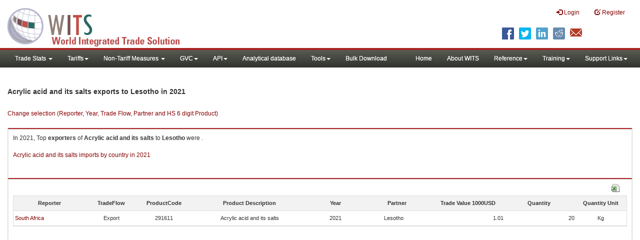

--- FILE ---
content_type: text/css
request_url: https://wits.worldbank.org/Styles/customStyles-Compare.css
body_size: 34798
content:
body {
    font-size: 12px;
    overflow-x: hidden;
    overflow: y:auto;
    width: 100%;
    height: 100%
}

a, .metadataTable tr td a {
    color: #850000
}

    a:hover, .metadataTable tr td a:hover {
        color: #333
    }

i {
    margin-right: 5px
}

section {
    margin-top: 20px;
    border: 1px solid #d7dccf;
    border-top: 2px solid #900;
    padding: 0 0 10px 0;
    min-height: 150px;
    border-radius: 3px
}

h1 {
    font-size: 26px;
    line-height: 26px;
    margin: 5px 0
}

section h4 {
    color: #333;
    font-size: .916em;
    font-weight: bold;
    text-transform: uppercase;
    margin-bottom: 7px;
    margin-top: 0;
    background-color: #fff;
    background-repeat: repeat-x;
    zoom: 1;
    padding: 10px;
    border-bottom: 1px solid #ddd;
    height: 36px;
    background-repeat: repeat-x;
    zoom: 1;
    background-repeat: repeat-x;
    zoom: 1;
    background-image: linear-gradient(to bottom,#fff,#e6e6e6)
}

.content {
    padding: 10px
}

.carouselLinks {
    width: 50%;
    height: auto;
    display: inline-block;
    float: left
}

a.carouselLinks img {
    width: 100%;
    max-width: 100px
}

#witsLogin .well {
    margin-bottom: 0;
    padding: 10px
}

.clrBoth {
    clear: both
}

#witsLogin .well h4 {
    font-size: 14px;
    margin-bottom: 5px
}

#witsLogin hr {
    margin: 10px 0 5px 0
}

#dataVisualizer .well {
    margin-bottom: 0
}

.dataTable tr td, .dataTable tr th {
    text-align: left
}

.content img {
    width: 100%
}

.elements {
    display: inline-block;
    margin-right: 10px;
    font-size: .75em
}

.number {
    display: inline-block;
    margin-right: 5px;
    font-size: .75em
}

#links #viewAll {
    text-transform: capitalize
}

.shareLinkList {
    margin-left: 0;
    padding-left: 7px;
    width: 288px
}

    .shareLinkList li {
        list-style: none;
        margin: 5px
    }

        .shareLinkList li a {
            font-family: Arial;
            font-size: 12px
        }

#map img {
    width: 100%;
    max-width: 104px;
    height: 100px
}

.countryData {
    margin-left: 0 !important;
    border-top: 2px solid #666
}

.heading {
    color: #666;
    margin-bottom: 2px;
    font-weight: bold
}

.country {
    color: #3670c0;
    float: left;
    width: 50%
}

.indicator {
    color: #11b55b;
    text-align: right;
    float: left;
    width: 30%;
    padding-right: 20%
}

#countryInfo .indicator {
    width: 100%;
    padding-right: 0;
    text-align: left
}

.countryData {
    line-height: 16px
}

    .countryData .span6 {
        min-height: 20px
    }

#countryInfo {
    margin-top: 2px
}

#comparatorData {
    margin-bottom: 10px !important
}

#countryInfo h6 {
    margin: 0
}

#featuredMap img {
    height: 67px
}

#mainWrapper {
    margin-top: 90px
}

#logo {
    height: 40px;
    background-color: #9e0505;
    background-repeat: repeat-x;
    overflow: visible;
    background-repeat: repeat-x;
    background-image: linear-gradient(to bottom,#9e0505,#a22)
}

    #logo .brand {
        color: #fff;
        margin-left: 20px;
        padding-left: 0
    }

#generateTrade, #generateTradeSm {
    background: url("../images/indiCharts.png") top left no-repeat;
    padding-top: 150px
}

#eLearning, #eLearningSm {
    background: url("../images/book.png") top left no-repeat;
    padding-top: 150px
}

#indiaStockPr, #indiaStockPrSm {
    background: url("../images/stocks.png") top left no-repeat;
    padding-top: 150px
}

#dataVisualizer h4 em {
    text-transform: capitalize;
    font-weight: normal
}

#whatsNewCarousel {
    display: block
}

#whatsNew {
    height: 261px
}

#featured, #tools, #links {
    height: 200px
}

#whatsNew .span4 {
    overflow: hidden
}

#majorPartners h6 {
    padding: 0;
    margin: 0;
    margin-left: 10px
}

#majorPartners {
    border-left: 1px dotted #ccc
}

a.embedLink {
    background: url("../images/embed.png") top left no-repeat;
    width: 20px;
    height: 20px;
    display: inline-block
}

.posRel {
    position: relative
}

.carousel-indicators .active {
    background: #a22;
    opacity: 1;
    filter: alpha(opacity=100%)
}

.carousel-indicators li {
    background: #666
}

#topRightLink li a {
    color: #850000;
    text-shadow: none
}

#topRightLinkPhone {
    margin-right: 6px
}

.dropdown-menu > li > a:hover, .dropdown-menu > li > a:focus, .dropdown-submenu:hover > a, .dropdown-submenu:focus > a, .range ul li a:hover, .range ul li a:focus {
    color: #fff;
    text-decoration: none;
    background-color: #b61212;
    background-repeat: repeat-x;
    background-repeat: repeat-x;
    background-image: linear-gradient(to bottom,#b61212,#a22)
}

#tools .btn-block {
    text-align: left;
    font-weight: normal;
    padding-left: 5px;
    font-size: 13px;
    margin-bottom: 10px
}

    #tools .btn-block .icon-wrench {
        margin: 0 5px auto 5px
    }

#aboutAccordion {
    margin-bottom: 0
}

.accordion {
    margin-top: 20px
}

.accordion-toggle {
    color: #333;
    font-size: .916em;
    font-weight: bold;
    text-transform: uppercase;
    padding: 6px 10px !important
}

    .accordion-toggle:hover {
        text-decoration: none;
        color: #850000
    }

    .accordion-toggle:focus {
        text-decoration: none;
        color: #333;
        outline: 0
    }

.accordion-heading.active {
    border-top: 2px solid #a22
}

    .accordion-heading.active .icon-chevron-up {
        display: block;
        float: right
    }

    .accordion-heading.active .icon-chevron-down {
        display: none;
        float: right
    }

.accordion-heading .icon-chevron-up {
    display: none;
    float: right
}

.accordion-heading .icon-chevron-down {
    display: block;
    float: right
}

.accordion-heading {
    background-color: #fff;
    *background-color: #fff;
    background-repeat: repeat-x;
    zoom: 1;
    background-image: linear-gradient(to bottom,#fff,#f0f2ea)
}

#logo .dropdown {
    padding: 10px 10px 0 0;
    margin-right: 10px
}

#loginRegister .caret, #topRightLinkPhone .caret {
    border-top: 4px solid #fff
}

.dropdown-menu i {
    margin-right: 5px
}

.dropdown-menu .divider {
    margin: 1px
}

.quickLinks {
    padding: 5px 0;
    border: 1px solid #eee;
    border-width: 0;
    display: inline-block;
    width: 100%
}

#toolsBtnGroup, #toolsBtnGroup-Phone {
    margin-right: 10px
}

a.help-icon {
    background: none repeat scroll 0 0 #222;
    border: 3px solid #fff;
    border-radius: 23px 23px 23px 23px;
    color: #fff;
    font-size: 11px;
    font-weight: bold;
    height: 16px;
    left: 0;
    line-height: 18px;
    opacity: .5;
    text-align: center;
    width: 16px;
    display: inherit;
    float: right
}

    a.help-icon:hover, a.help-icon:focus {
        text-decoration: none;
        outline: 0
    }

@media(max-width:979px) {
    #mainWrapper {
        margin-top: 0
    }

    #aboutContent .span9, #aboutContent .span3 {
        width: 100%;
        margin-left: 0
    }

    #homeWidgets .span7, #homeWidgets .span5 {
        width: 100%;
        margin-left: 0
    }
}

@media(max-width:970px) {
    #generateTradeSm {
        width: 80%;
        margin: 0 5% 0 15%
    }

    #eLearningSm {
        width: 80%;
        margin: 0 5% 0 15%
    }

    #indiaStockPrSm {
        width: 80%;
        margin: 0 5% 0 15%
    }
}

@media(max-width:800px) {
    #featured, #tools, #links {
        height: 230px
    }
}

@media(max-width:360px) {
    #comparatorData .span3 {
        width: 100%;
        margin-left: 0;
        padding-bottom: 10px;
        border-bottom: 1px dotted #ccc;
        margin-bottom: 10px;
        padding-right: 0
    }

    .indicator {
        padding-right: 0;
        width: 50%;
        margin-right: 0
    }

    #majorPartners {
        border-top: 1px dotted #ccc;
        border-left: 0 !important;
        margin-top: 10px;
        padding-top: 10px
    }

    #whatsNew {
        height: auto
    }

    #featured, #tools, #links, #share {
        height: auto
    }
}

@media(max-width:979px) {
    #countryInfo .span3 {
        width: 50%;
        float: left;
        margin-left: 0;
        padding: 5px
    }

    #countryGlobalExport, #countryExport {
        border-right: 0
    }

        #countryGlobalExport h6, #countryExport h6, #countryGlobalExport .indicator, #countryExport .indicator {
            margin-left: 10px
        }

    #countryGlobalImport, #countryImport {
        border-right: 1px dotted #ccc
    }

    #countryGlobalImport, #countryGlobalExport {
        border-bottom: 1px dotted #ccc
    }

    #comparatorData .span3 {
        width: 50%;
        margin-left: 0;
        padding-bottom: 10px;
        border-bottom: 1px dotted #ccc;
        margin-bottom: 10px;
        padding-right: 0
    }

    .indicator {
        padding-right: 0;
        width: 30%;
        margin-right: 20%
    }
}

@media(max-width:769px) {
    #whatsNew {
        height: auto
    }

    #featured, #tools, #links, #share {
        height: auto
    }

    #comparatorData .span3 {
        width: 100%;
        margin-left: 0;
        padding-bottom: 10px;
        border-bottom: 1px dotted #ccc;
        margin-bottom: 10px;
        padding-right: 0
    }

    #comparatorData .indicator {
        padding-right: 0;
        margin-right: 0;
        width: 50%
    }
}

#navListCollapsed {
    margin: 5px 0 5px 6px;
    padding: 6px;
    right: 15px
}

#topRightNavCollapsed {
    margin: 5px 0 5px 6px;
    padding: 6px;
    line-height: 20px;
    width: 29px;
    height: 28px;
    font-size: 16px
}

.navbar-inverse .navbar-toggle {
    border: 1px transparent
}

    .navbar-inverse .navbar-toggle:hover, .navbar-inverse .navbar-toggle:focus {
        background-color: #6d0404;
        background-repeat: repeat-x;
        -webkit-box-shadow: 0 6px 6px rgba(0,0,0,0.4);
        box-shadow: 0 6px 6px rgba(0,0,0,0.2);
        border: 1px solid #f99 !important;
        background-image: linear-gradient(to bottom,#6d0404,#670b0b)
    }

.tabs {
    margin-top: 15px
}

#bannerStrip {
    min-height: 40px !important;
    background-color: #9e0505;
    background-repeat: repeat-x;
    overflow: visible;
    min-height: 40px !important;
    height: 100px;
    margin-bottom: 0;
    background-image: linear-gradient(to bottom,#9e0505,#a22)
}

    #bannerStrip a.navbar-brand {
        color: #fff
    }

#topRightNav {
    float: right
}

.navbar-header {
    width: 100%;
    position: relative
}

.navbar-brand {
    height: 40px;
    line-height: 40px;
    padding: 0 15px
}

#mainMenuWrapper {
    background-repeat: repeat-x;
    border-color: #cb7676;
    background-repeat: repeat-x;
    border-color: #cb7676;
    margin: 0;
    width: 100%;
    background-repeat: repeat-x;
    border-color: #cb7676;
    margin: 0;
    width: 100%;
    background-image: linear-gradient(to bottom,#585b52,#30322d)
}

#navList ul li a {
    color: #fff;
    float: none;
    padding: 0 15px;
    text-decoration: none;
    text-shadow: 0 0 0 #fff;
    height: 35px;
    line-height: 35px;
    border-bottom: #1px solid #1d1d1d;
    -webkit-box-shadow: 0 1px 10px rgba(0,0,0,0.1);
    box-shadow: 0 0 0 rgba(0,0,0,0.1)
}

#mainMenuWrapper li a {
    padding: 0 10px;
    line-height: 40px
}

#mainMenu {
    padding: 0
}

#navList ul li a {
    color: #fff;
    float: none;
    padding: 0 15px;
    text-decoration: none;
    text-shadow: 0 0 0 #fff
}

#pageHeader {
    padding: 0 15px 0 15px;
    background-color: #fff;
    background-repeat: repeat-x;
    border-bottom: 1px solid #ddd;
    width: 100%;
    background-color: #fff;
    background-repeat: repeat-x;
    background-image: linear-gradient(to bottom,#fff,#eeeded)
}

#pageContent {
    padding: 0;
    margin-top: 0;
    position: relative
}

#pageHeader .btn-sm {
    padding: 3px 10px;
    font-weight: bold;
    background-repeat: repeat-x;
    background-repeat: repeat-x;
    background-image: linear-gradient(to bottom,#fff,#e6e6e6)
}

#pageHeader span.btn-sm {
    cursor: default
}

#switchPage {
    border-bottom: 0 solid #ddd
}

    #switchPage li.active a {
        background-color: #fff;
        background-image: -moz-linear-gradient(top,#fff,#eeeded);
        background-image: -webkit-gradient(linear,0 0,0 100%,from(#fff),to(#eeeded));
        background-image: -webkit-linear-gradient(top,#fff,#eeeded);
        background-image: -o-linear-gradient(top,#fff,#eeeded);
        background-image: linear-gradient(to bottom,#fff,#eeeded);
        background-repeat: repeat-x;
        filter: progid:DXImageTransform.Microsoft.gradient(startColorstr='#FFFFFF',endColorstr='#eeeded',GradientType=0);
        font-weight: bold;
        color: #444;
        box-shadow: 0 3px 5px rgba(0,0,0,0.1) inset;
        color: #333;
        outline: 0 none;
        background-image: linear-gradient(to bottom,#fff,#eeeded)
    }

    #switchPage li a {
        border-radius: 0;
        border: 0;
        border-right: solid #ddd 0;
        color: #444;
        border-bottom: 0;
        padding: 12px 30px;
        font-size: 12px;
        color: #850000;
        font-weight: bold;
        outline: 0
    }

    #switchPage li.active a:after {
        border: solid #DDD;
        border-width: 1px 1px 0 0;
        content: ' ';
        display: block;
        height: 12px;
        position: absolute;
        width: 12px;
        z-index: 99;
        -webkit-transform: rotate(-45deg);
        background: white;
        -moz-transform: rotate(-45deg);
        -ms-transform: rotate(-45deg);
        -o-transform: rotate(-45deg);
        transform: rotate(-45deg);
        bottom: -6px;
        left: 44%
    }

    #switchPage li.active a {
        padding-bottom: 11px
    }

#pageTabs .tabs {
    margin-top: 0
}

.tabContent {
    padding: 15px
}

.dataBlock {
    padding: 15px;
    border: 1px solid #f4f5f0;
    min-height: 100px;
    margin-bottom: 15px
}

    .dataBlock h4 {
        font-size: 13px;
        text-transform: uppercase;
        margin: 0;
        border-bottom: 1px solid #f4f5f0;
        padding-bottom: 5px;
        font-weight: bold
    }

#pageTabs {
    bbackground-color: #fff;
    background-repeat: repeat-x;
    display: inline-block;
    float: left;
    background-image: linear-gradient(to bottom,#fff,#eeeded)
}

#pageVarSelector {
    display: inline-block;
    margin-top: 0;
    float: left
}

#varSelectorWrapper {
    margin-right: 10px;
    padding-top: 5px;
    border-right: 1px dotted #ddd
}

    #varSelectorWrapper .elements, #productPartnerWrapper .elements {
        float: left;
        font-size: 12px;
        margin-top: 5px
    }

.table-striped > tbody > tr:nth-child(2n+1) > td, .table-striped > tbody > tr:nth-child(2n+1) > th, .secHeader {
    border-bottom: 0 !important;
    background: #f2f2f2
}

.secHeader {
    border-top: 0 !important;
    vertical-align: middle
}

.table-striped thead th {
    border-top: 1px solid #ddd !important
}

#footerStrip {
    background-color: #fff;
    background-repeat: repeat-x;
    height: 45px;
    line-height: 45px;
    border-top: 1px solid #d4d4d4;
    padding: 5px 15px;
    background-color: #fff;
    background-repeat: repeat-x;
    background-image: linear-gradient(to bottom,#f8f8f8,#fff)
}

    #footerStrip .list-inline {
        margin-bottom: 0
    }

        #footerStrip .list-inline li a {
            font-size: 11px;
            color: #444;
            text-decoration: none
        }

            #footerStrip .list-inline li a:hover, #footerStrip .list-inline li a:focus {
                text-decoration: none
            }

#footerLinks {
    float: left
}

#orgPartners {
    float: right
}

    #orgPartners li a {
        display: inline-block;
        width: 40px;
        height: 40px;
        text-indent: -9999px;
        background: url("../Images/logoSprite.png") no-repeat
    }

    #orgPartners li#itcsmalllogo a {
        background-position: -5px 0
    }

    #orgPartners li#unctad a {
        background-position: -50px -3px
    }

    #orgPartners li#unstats a {
        background-position: -99px -2px
    }

    #orgPartners li#wto a {
        background-position: -145px -2px
    }

    #orgPartners li#wb a {
        background-position: -189px -2px
    }

@media(max-width:767px) {
    .navbar-brand {
        padding: 0 20px
    }

    #topRightNav {
        position: absolute;
        right: 0;
        z-index: 100;
        border-radius: 4px;
        -webkit-box-shadow: 0 6px 12px rgba(0,0,0,0.175);
        box-shadow: 0 6px 12px rgba(0,0,0,0.175);
        background-clip: padding-box;
        top: 41px;
        padding: 5px;
        right: 10px;
        overflow: visible !important;
        background-color: #585b52;
        background-repeat: repeat-x;
        background-color: #585b52;
        background-repeat: repeat-x;
        background-image: linear-gradient(to bottom,#585b52,#30322d)
    }

        #topRightNav:before {
            border: solid #585b52;
            border-width: 1px 1px 0 0;
            content: ' ';
            display: block;
            height: 14px;
            position: absolute;
            width: 14px;
            -webkit-transform: rotate(-45deg);
            background-color: #585b52;
            -moz-transform: rotate(-45deg);
            -ms-transform: rotate(-45deg);
            -o-transform: rotate(-45deg);
            transform: rotate(-45deg);
            left: 80%;
            top: -7px
        }

    #navList {
        overflow: visible !important;
        padding: 0;
        overflow: visible !important
    }

        #navList .nav {
            background-color: #585b52;
            background-repeat: repeat-x;
            z-index: 4000;
            width: 100%;
            left: 0;
            right: 0;
            border-color: #cb7676;
            -webkit-box-shadow: 0 6px 6px rgba(0,0,0,0.4);
            box-shadow: 0 0 0 rgba(0,0,0,0.4);
            margin: 0;
            position: relative;
            top: 0;
            -webkit-transition: height .35s ease;
            transition: height .35s ease;
            background-repeat: repeat-x;
            background-image: linear-gradient(to bottom,#585b52,#30322d)
        }

        #navList ul li a {
            color: #fff;
            float: none;
            padding: 0 15px;
            text-decoration: none;
            text-shadow: 0 0 0 #fff
        }

        #navList .nav a:hover, #navList .nav a:focus {
            background-color: transparent !important;
            background-repeat: repeat-x;
            background-image: linear-gradient(to bottom,#3c3c3b,#31312f)
        }

    #topRightNavCollapsed {
        padding: 6px;
        margin-right: 0;
        background-color: transparent;
        margin: 5px 0 5px 6px;
        right: 15px;
        padding: 0;
        border: 0;
        font-size: 17apx
    }

        #topRightNavCollapsed .glyphicon {
            color: #fff;
            line-height: 15px !important;
            width: 20px;
            height: 20px
        }

    #topRightLink li a {
        color: #fff;
        padding: 5px;
        min-width: 120px;
        height: 30px;
        line-height: 30px
    }

    .navbar-toggle .icon-bar {
        width: 16px;
        border: 1px solid #fff
    }

    #topRightLink {
        margin: 0
    }

    #mainMenuWrapper {
        height: 0
    }
}

@media(max-width:767px) {
    #footerStrip {
        height: 90px;
        line-height: 45px;
        text-align: center
    }

    #footerLinks {
        display: inline;
        width: 100%
    }

    #orgPartners {
        display: inline;
        width: 100%
    }
}

@media(max-width:1279px) {
    #pageVarSelector, #pageTabs {
        width: 100%;
        background: transparent
    }

    #varSelectorWrapper {
        padding-top: 5px;
        background: transparent
    }

        #varSelectorWrapper:after {
            display: none
        }

    #switchPage li.active a:after {
        bottom: -5px;
        width: 12px;
        height: 12px
    }

    #switchPage li.active a, #switchPage li a {
        background: transparent;
        padding: 12px 40px;
        font-size: 12px
    }
}

@media(max-width:1280px) and (min-width:992px) {
    #summary #leftCol {
        display: inline-block;
        width: 100%
    }

    #summary #rightCol {
        width: 100%
    }

    #topExportWrapper, #topImportWrapper {
        width: 50%
    }

    #product #leftCol, #partner #leftCol {
        width: 30%;
        display: inline-block;
        float: left
    }

    #product #rightCol, #partner #rightCol {
        width: 70%;
        display: inline-block
    }
}

@media(max-width:991px) and (min-width:769px) {
    #leftCol:after {
        clear: both
    }

    #summary #leftCol {
        display: inline-block;
        width: 100%
    }

    #trade #colExport, #trade #colImport, #colTariff1, #colTariff2 {
        width: 50%
    }

    #trade #colExport, #colTariff1 {
        float: left
    }

    #trade #colImport, #colTariff2 {
        float: right
    }

    #trade, #tariffIndicators {
        width: 100%;
        display: inline-block
    }

    #topExportWrapper, #topImportWrapper {
        width: 50%;
        float: left
    }

    #product #leftCol, #partner #leftCol {
        width: 35%;
        display: inline-block;
        float: left
    }

    #product #rightCol, #partner #rightCol {
        width: 65%;
        display: inline-block
    }
}

@media(max-width:767px) {
    #mainMenuWrapper, #bannerStrip {
        z-index: 1040
    }
}

@media(min-width:1281px) {
    #export, #import, #tradePer {
        width: 100%
    }
}

@media(max-width:1280px) and (min-width:991px) {
    #export, #import, #tradePer {
        width: 33%;
        float: left
    }
}

.content img {
    max-height: 250px
}

.table {
    font-size: 11px;
    margin-bottom: 0
}

    .table .labels {
        font-weight: bold
    }

    .table thead > tr > th, .table tbody > tr > th, .table tfoot > tr > th, .table thead > tr > td, .table tbody > tr > td, .table tfoot > tr > td {
        padding: 6px 4px
    }

    .table thead > tr > th, .table tbody > tr > th, .table tfoot > tr > th {
        white-space: nowrap
    }

    .table tbody > tr > td {
        border-top: 1px solid #ddd
    }

#importChart, #exportChart {
    height: 300px
}

#tradePerChart {
    height: 400px
}

#productExportChart {
    height: 300px
}

#productImportChart {
    height: 300px;
    width: 98%
}

h2.countryName {
    font-family: Georgia;
    font-size: 20px;
    margin-top: 0;
    padding-bottom: 2px;
    font-weight: bold;
    text-shadow: 2px 2px 2px #dfdfdf;
    display: inline-block
}

.stepBullet {
    width: auto;
    float: left;
    height: 35px;
    line-height: 35px;
    background-color: #fff;
    background-repeat: repeat-x;
    background: -webkit-gradient(linear,0% 0,0% 100%,from(#f4f4f4),to(#dfdfdf));
    background: -webkit-linear-gradient(left,#f4f4f4,#dfdfdf);
    background: -moz-linear-gradient(left,#f4f4f4,#dfdfdf);
    background: -ms-linear-gradient(left,#f4f4f4,#dfdfdf);
    background: -o-linear-gradient(left,#f4f4f4,#dfdfdf);
    filter: progid:DXImageTransform.Microsoft.gradient(startColorstr='#f4f4f4',endColorstr='#dfdfdf',GradientType=1);
    -ms-filter: "progid:DXImageTransform.Microsoft.gradient(startColorstr=#f4f4f4, endColorstr=#dfdfdf, GradientType=1)";
    position: relative;
    -moz-border-radius: 0 0 3px 3px;
    -webkit-border-radius: 0 0 3px 3px;
    border-radius: 0 0 3px 3px;
    border: 1px solid #ddd;
    padding-left: 10px;
    font-weight: bold;
    margin-bottom: 10px;
    padding-right: 20px
}

    .stepBullet:after {
        content: "";
        position: absolute;
        left: 100%;
        width: 0;
        height: 0;
        border-top: 17px solid transparent;
        border-left: 18px solid #ddd;
        border-bottom: 18px solid transparent;
        top: -1px
    }

    .stepBullet a {
        color: #333
    }

        .stepBullet a:hover {
            text-decoration: none
        }

#topExportWrapper {
    padding-right: 5px
}

#topImportWrapper {
    padding-left: 5px
}

#topExport .table, #topImport .table {
    margin-bottom: 0
}

#topExport, #topImport {
    padding-bottom: 0
}

.more {
    text-transform: lowercase !important;
    right: 15px;
    font-weight: normal
}

@media(min-width:1366px) {
    #trade {
        height: 315px
    }

    #developmentIndicators .col-md-6 {
        height: 194px
    }

    #topExport, #topImport {
        height: 260px
    }

    #tradeIndicators {
        height: 120px
    }

    #tariffIndicators {
        height: 235px
    }

    #developmentIndicators {
        height: 180px
    }
}

@media(min-width:1280px) and (max-width:1365px) {
    #trade {
        height: 315px
    }

    #developmentIndicators .col-md-6 {
        height: 194px
    }

    #topExport, #topImport {
        height: 260px
    }

    #tradeIndicators {
        height: 120px
    }

    #tariffIndicators {
        height: 235px
    }

    #developmentIndicators {
        height: 160px
    }
}

@media(min-width:990px) and (max-width:1279px) {
    #trade {
        height: 315px
    }

    #developmentIndicators .col-md-6 {
        height: 194px
    }

    #topExport, #topImport {
        height: 260px
    }

    #tradeIndicators {
        height: 120px
    }

    #tariffIndicators {
        height: 235px
    }

    #developmentIndicators {
        height: 180px
    }
}

@media(max-width:989px) and (min-width:600px) {
    #trade {
        height: 315px
    }

    #developmentIndicators .col-md-6 {
        height: 194px
    }

    #topExport, #topImport {
        height: 260px
    }

    #tradeIndicators {
        height: 120px
    }

    #tariffIndicators {
        height: 235px
    }

    #developmentIndicators {
        height: 180px
    }
}

@media(max-width:768px) {
    .table-responsive {
        border: 0
    }
}

@media(max-width:600px) {
    #footerStrip ul li.divider {
        display: none
    }

    #switchPage li.active a, #switchPage li a {
        background: transparent;
        padding: 2px 5px;
        font-size: 11px
    }

    #switchPage li {
        width: auto;
        text-align: center
    }

    #topExportWrapper, #topImportWrapper {
        padding-left: 15px;
        padding-right: 15px
    }

    #pageTabs {
        margin-left: 15px
    }

    #pageVarSelector {
        height: 40px
    }

    #switchPage li.active a:after {
        bottom: -6px;
        left: 45%
    }
}

.mT15 {
    margin-top: 15px
}

.alignLeft {
    text-align: left
}

.alignRight {
    text-align: right;
    padding-right: 15px !important
}

.alignCenter {
    text-align: center !important
}

.alignMiddle {
    vertical-align: middle !important
}

.embed {
    background: url("../images/logoSprite.png") no-repeat top right;
    display: inline-block;
    width: 20px;
    height: 20px;
    text-indent: -9999px;
    position: relative;
    top: -9px;
    right: -9px
}

.jqx-widget-header {
    background-color: #f2f2f2;
    border-bottom: 0 !important;
    border-bottom: 1px solid #ddd;
    border-color: #ddd !important;
    line-height: 19px
}

#jqxWidget {
    width: 100%;
    display: inline-block;
    border: 1;
    font-family: Arial
}

.jqx-widget-content, .jqx-grid-cell, .jqx-grid-column-header {
    border: 0;
    font-family: Arial;
    font-size: 11px;
    border-bottom: 0 solid #ddd;
    border-color: #ddd !important
}

.jqx-grid-column-header {
    font-weight: bold;
    border: 1px solid #ddd;
    Text-align: Center;
    border-width: 1px px 1px 0 !important
}

    .jqx-grid-column-header:hover {
        border-right: 1px dotted #000
    }

.jqx-grid-cell-pinned {
    font-weight: bold;
    border-right: 0 solid #ddd;
    Text-valign: middle;
    font-family: arial !important
}

.jqx-grid-cell-pinned-alt, .jqx-grid-cell-alt {
    background: #f2f2f2
}

.jqx-grid-cell {
    font-family: Arial
}

.test {
    background: #red !important
}

#jqxlistbox {
    display: none;
    position: absolute;
    background-clip: padding-box;
    background-color: #fff;
    border: 1px solid rgba(0,0,0,0.15);
    border-radius: 4px 4px 4px 4px;
    box-shadow: 0 6px 12px rgba(0,0,0,0.176);
    display: none;
    float: left;
    font-size: 14px;
    right: 0;
    list-style: none outside none;
    margin: 2px 0 0;
    min-width: 160px;
    padding: 10px;
    position: absolute;
    top: 25px;
    z-index: 1000;
    font-size: 11px
}

#jqxListBoxForChart, #jqxListBoxForSeries {
    display: none;
    position: absolute;
    background-clip: padding-box;
    background-color: #fff;
    border: 1px solid rgba(0,0,0,0.15);
    border-radius: 4px 4px 4px 4px;
    box-shadow: 0 6px 12px rgba(0,0,0,0.176);
    display: none;
    float: left;
    font-size: 14px;
    right: 0;
    list-style: none outside none;
    margin: 2px 0 0;
    min-width: 190px;
    min-height: 110px;
    padding: 10px;
    position: absolute;
    top: 25px;
    z-index: 1000;
    font-size: 11px
}

a#showHideLink {
    background-repeat: repeat-x;
    margin-bottom: 5px;
    padding: 3px 5px !important;
    font-size: 11px;
    background-repeat: repeat-x;
    position: relative;
    background-image: linear-gradient(to bottom,#fff,#e6e6e6)
}

.btn-default {
    background-repeat: repeat-x;
    margin-bottom: 5px;
    padding: 2px 5px !important;
    font-weight: bold;
    font-size: 11px;
    background-repeat: repeat-x;
    background-repeat: repeat-x;
    background-image: linear-gradient(to bottom,#fff,#e6e6e6);
    border: 1px solid #ddd !important;
    border-radius: 2px
}

#homePageContent {
    margin-top: 20px;
    padding: 15px
}

h1 {
    font-family: Georgia;
    font-size: 25px;
    margin-top: 0;
    padding-bottom: 2px;
    font-weight: bold;
    text-shadow: 2px 2px 2px #dfdfdf;
    margin-bottom: 20px
}

.well hr {
    margin: 10px auto
}

#homePageContent #row2 section, #homePageContent #row3 section {
    margin-top: 20px;
    border: 1px solid #ddd;
    border-top: 2px solid #900;
    padding: 0 0 10px 0;
    min-height: 150px;
    border-radius: 3px;
    height: 275px
}

    #homePageContent #row2 section h4, #homePageContent #row3 section h4 {
        color: #333;
        font-size: .916em;
        font-weight: bold;
        margin-bottom: 7px;
        margin-top: 0;
        padding: 10px;
        text-transform: uppercase;
        background-color: #fff;
        background-repeat: repeat-x;
        height: 36px;
        background-repeat: repeat-x;
        background-image: linear-gradient(to bottom,#fff,#e6e6e6)
    }

.hintTxt {
    float: right;
    font-style: italic;
    font-weight: normal;
    text-transform: capitalize
}

#dataVisualizer .col-md-3, #dataVisualizer .col-md-6, #dataVisualizer .col-md-4, #dataVisualizer .col-md-8 {
    padding-left: 5px;
    padding-right: 5px
}

#dataVisualizer .row {
    margin-left: -5px;
    margin-right: -5px
}

#tools .btn-block, #colLogin .btn-block, #colRegister .btn-block {
    padding-top: 12px !important;
    padding-bottom: 12px !important;
    font-weight: bold
}

#countryData {
    border-top: 2px solid #a22
}

#dataVisualizer #countryName {
    margin-bottom: 10px;
    margin-left: -10px;
    margin-right: -10px
}

hr {
    margin-top: 10px;
    margin-bottom: 10px
}

#partners {
    border-radius: 4px;
    border: 1px solid #ddd;
    background-color: #fff;
    background-repeat: repeat-x;
    background-repeat: repeat-x;
    background-image: linear-gradient(to bottom,#fff,#f7f7f7)
}

    #partners h6 {
        padding-left: 10px;
        font-weight: bold
    }

@media(min-width:767px) {
    #row1 .col-md-8 {
        width: 66.66666666666666%;
        float: left
    }

    #row1 .col-md-4 {
        width: 33.33333333333333%;
        float: left
    }
}

@media(max-width:992px) and (min-width:600px) {
    #whatsNew .col-md-4 {
        width: 33.3333%;
        float: left;
        height: auto
    }

    #dataVisualizer .col-md-3 {
        width: 25%;
        float: left;
        height: auto
    }

    #dataVisualizer .col-md-6 {
        width: 50%;
        float: left;
        height: auto
    }

    #dataVisualizer .col-md-8 {
        width: 66.66666666666666%;
        float: left
    }

    #dataVisualizer .col-md-4 {
        width: 33.3333%;
        float: left
    }

    #row3 .col-md-3 {
        width: 50%;
        float: left
    }
}

@media(max-width:599px) and (min-width:361px) {
    #dataVisualizer .col-md-3, #dataVisualizer .col-md-6 {
        width: 50%;
        float: left;
        height: auto
    }
}

@media(min-width:1280px) {
    #homePageContent #row2 .col-md-6 section {
        height: 275px
    }
}

@media(max-width:1279px) and (min-width:992px) {
    #dataVisualizer .col-md-3 {
        width: 50%;
        float: left;
        margin-bottom: 10px
    }

    #homePageContent #row2 .col-md-6 section {
        height: 275px
    }

    #whatsNew .col-md-4 {
        width: 100%
    }

    .thumbnail, .caption {
        float: left
    }

    .thumbnail {
        width: 150px;
        margin-right: 20px;
        margin-bottom: 10px
    }

    .caption {
        max-width: 250px
    }
}

#row3 .col-md-3 section {
    height: 220px
}

#offlineTool {
    margin-top: 20px
}

ul.bulleted li {
    font-size: 12px;
    list-style: none;
    padding-bottom: 4px
}

ul.bulleted {
    padding-left: 10px
}

    ul.bulleted li:before {
        content: ' ';
        display: inline-block;
        height: 4px;
        width: 4px;
        margin-right: 8px;
        background-color: #a22;
        position: relative;
        top: -4px
    }

    ul.bulleted li a {
        color: #850000
    }

        ul.bulleted li a:hover {
            color: #333
        }

.count {
    float: left;
    background-color: #fff;
    border-width: 1px;
    border-style: solid;
    border-color: #cdd5e5;
    margin-left: 6px;
    margin-top: 1px;
    padding: 1px 2px;
    position: relative;
    height: 14px
}

    .count i, .count u {
        border: solid transparent;
        border-right-color: #d7d7d7;
        top: 4px;
        left: -5px;
        display: block;
        position: absolute;
        height: 1px;
        border-width: 4px 5px 4px 0
    }

    .count i {
        left: -3px;
        z-index: 5;
        border-right-color: white
    }

.number {
    background: #eee;
    border: 1px solid #ddd;
    padding: 3px 8px
}

    .number:after {
        border: solid #ddd;
        border-width: 1px 1px 0 0;
        content: ' ';
        display: block;
        height: 9px;
        position: absolute;
        width: 9px;
        -webkit-transform: rotate(-314deg);
        background-color: #eee;
        -moz-transform: rotate(-314deg);
        -ms-transform: rotate(-314deg);
        -o-transform: rotate(-314deg);
        transform: rotate(-314deg);
        top: 28%;
        right: 0
    }

hr {
    border: 0;
    height: 1px;
    background-image: -webkit-linear-gradient(left,rgba(0,0,0,0),rgba(0,0,0,0.20),rgba(0,0,0,0));
    background-image: -moz-linear-gradient(left,rgba(0,0,0,0),rgba(0,0,0,0.20),rgba(0,0,0,0));
    background-image: -ms-linear-gradient(left,rgba(0,0,0,0),rgba(0,0,0,0.20),rgba(0,0,0,0));
    background-image: -o-linear-gradient(left,rgba(0,0,0,0),rgba(0,0,0,0.20),rgba(0,0,0,0))
}

@media(min-width:598px) {
    #viewDetailedPhone {
        display: none
    }
}

#viewDetailed {
    margin-top: 10px;
    margin-left: 15px
}

#countryData .embed {
    right: -9px;
    top: -3px
}

@media(max-width:599px) {
    #whatsNew .caption {
        margin-bottom: 20px;
        margin-top: 5px
    }

    #viewDetailed {
        display: none
    }

    #viewDetailedPhone {
        display: block;
        margin-top: 20px;
        margin-left: 15px
    }
}

#tradeInfo1 {
    padding-right: 5px
}

@media(max-width:991px) {
    #tradeInfo1 {
        padding-right: 15px
    }
}

#accordion .panel {
    margin-top: 20px;
    border: 1px solid #d7dccf;
    padding: 0 0 10px 0;
    border-radius: 3px;
    padding-bottom: 0;
    box-shadow: inset 0 1px 1px 1px rgba(0,0,0,0.08)
}

.panel-heading {
    padding: 0
}

    .panel-heading h4 {
        font-size: 12px
    }

        .panel-heading h4 a {
            display: block;
            padding: 10px;
            height: 20px;
            line-height: 20px;
            float: left;
            width: 100%;
            color: #333;
            font-size: .916em;
            font-weight: bold;
            text-transform: uppercase;
            margin-bottom: 7px;
            margin-top: 0;
            background-color: #fff;
            background-repeat: repeat-x;
            zoom: 1;
            padding: 0;
            border-bottom: 1px solid #ddd;
            margin-bottom: 0;
            height: 36px;
            line-height: 21px;
            background-repeat: repeat-x;
            background-repeat: repeat-x;
            zoom: 1;
            background-color: #fff;
            background-repeat: repeat-x;
            zoom: 1;
            background-image: linear-gradient(to bottom,#fff,#e6e6e6)
        }

            .panel-heading h4 a:after {
                clear: both
            }

#colDidYouKnow, #colDiscussForum {
    width: 100%
}

@media(min-width:600px) and (max-width:768px) {
    #colDidYouKnow, #colDiscussForum {
        width: 50%;
        float: left
    }

        #colDidYouKnow section, #colDiscussForum section {
            height: 220px
        }

    #colDidYouKnow {
        padding-right: 5px;
        height: 220px
    }

    #colDiscussForum {
        padding-left: 5px;
        height: 220px
    }
}

#staticPageContent {
    padding: 15px;
    padding-top: 0
}

#accordion .panel, #accordion .panel-collapse {
    clear: both
}

.panel-heading h4 .accordion-toggle .glyphicon {
    float: right
}

h6 {
    font-weight: bold
}

@media(min-width:980px) {
    #staticPageContent #leftCol {
        width: 25%;
        float: left
    }

    #staticPageContent #rightCol {
        width: 75%;
        float: left
    }
}

@media(min-width:600px) and (max-width:979px) {
    #colDidYouKnow, #colDiscussForum {
        width: 50%;
        float: left;
        height: 240px
    }

    #didYouKnow {
        height: 228px
    }

    #colDidYouKnow {
        padding-right: 5px
    }

    #colDiscussForum {
        padding-left: 5px
    }
}

#staticPageContent #leftCol .content {
    padding: 10px !important
}

#mainHeading {
    padding: 15px;
    z-index: 1020;
    background: #fff;
    padding-bottom: 0 !important
}

@media(max-width:767px) {
    #pageHeader {
        top: 40px
    }
}

#goTo {
    font-family: Arial;
    font-size: 12px
}

    #goTo a {
        text-shadow: 0
    }

@media(min-width:992px) {
    #goTo {
        font-family: Arial;
        font-size: 12px;
        display: none
    }
}

.imageWrapper {
    border: 1px solid #ddd;
    border-radius: 4px;
    text-align: center;
    padding: 5px
}

#featuredMap .imageWrapper img {
    max-width: 180px
}

#featuredMap h5 {
    font-weight: bold;
    margin-bottom: 3px;
    font-size: 11px
}

#featuredMap {
    font-size: 11px
}

.stats {
    font-size: 12px
}

.viewMetadata .glyphicon {
    color: #333 !important;
    font-size: 12px !important;
    margin-right: 4px
}

.popover-content dt {
    float: left;
    font-weight: bold
}

.popover-content dd {
    float: left;
    font-weight: normal
}

    .popover-content dd:after {
        clear: both !important
    }

.popover-content .data {
    font-weight: normal !important
}

#dropDownTradeFlow {
    margin-right: 10px
}

#dropDownProduct {
    margin-left: 0
}

@media(max:width:359px) {
    #tradeFlowDDWrapper:after {
        clear: both;
        margin-top: 5px
    }
}

.popover-content {
    max-width: 320px !important
}

#colExport .popover, #colImport .popover, #colTariff1 .popover, #colTariff2 .popover {
    min-height: 100px;
    left: 15px !important;
    border-radius: 3px;
    width: 420px !important;
    max-width: 320px !important
}

    #colExport .popover.bottom .arrow, #colImport .popover.bottom .arrow, #colTariff1 .popover.bottom .arrow, #colTariff2 .popover.bottom .arrow {
        left: 18px !important;
        top: -17px;
        border-width: 8px !important;
        margin-left: -15px
    }

#topExport h4 .popover {
    min-height: 100px;
    left: 15px !important;
    border-radius: 3px;
    width: 420px !important;
    max-width: 320px !important
}

    #topExport h4 .popover.bottom .arrow {
        left: 18px !important;
        top: -17px;
        border-width: 8px !important;
        margin-left: -15px
    }

#topImport h4 .popover {
    min-height: 100px;
    left: 15px !important;
    border-radius: 3px;
    width: 420px !important;
    max-width: 320px !important
}

    #topImport h4 .popover.bottom .arrow {
        left: 18px !important;
        top: -17px;
        border-width: 8px !important;
        margin-left: -15px
    }

#pageHeader .row {
    position: relative;
    z-index: 3000;
    overflow: visible
}

#varSelectorWrapper .dropdown-menu {
    background: #fff;
    z-index: 2020 !important
}

.metaData .close {
    position: absolute;
    font-size: 12px;
    right: 1px;
    top: 1px;
    color: #666
}

    .metaData .close a {
        color: #666
    }

.metaData {
    position: relative;
    float: left;
    width: 20px;
    height: 16px
}

    .metaData table {
        margin-top: 15px
    }

.metaDataContent {
    background-clip: padding-box;
    display: none;
    overflow: auto;
    background-color: #fff;
    border: 1px solid rgba(0,0,0,0.2);
    border-radius: 2px;
    box-shadow: 0 5px 10px rgba(0,0,0,0.2);
    display: none;
    left: -10px;
    width: 300px;
    padding: 1px;
    position: absolute;
    text-align: left;
    top: 23px;
    white-space: normal;
    z-index: 1010;
    -moz-box-shadow: 1px 2px 5px 1px #ccc;
    -webkit-box-shadow: 1px 2px 5px 1px #ccc;
    box-shadow: 1px 2px 5px 1px #ccc;
    display: none;
    background: #fff;
    z-index: 4000;
    width: 300px;
    max-height: 300px;
    min-height: 100px;
    border: 1px solid #a22;
    border-radius: 4px
}

a {
    outline: none !important
}

.metaDataContent:after {
    border: solid #a22;
    border-width: 1px 1px 0 0;
    content: ' ';
    display: block;
    height: 11px;
    position: absolute;
    width: 11px;
    z-index: 99;
    -webkit-transform: rotate(-45deg);
    background: white;
    -moz-transform: rotate(-45deg);
    -ms-transform: rotate(-45deg);
    -o-transform: rotate(-45deg);
    transform: rotate(-45deg);
    top: -7px;
    left: 8px
}

#productTable {
    height: 200px
}

#fixedContent {
    float: left;
    position: fixed;
    top: 100px;
    z-index: 1000;
    background: #fff;
    width: 100%;
    height: 135px
}

@media(max-width:767px) {
    #fixedContent2 {
        height: 40px
    }
}

.content {
    display: inline-block;
    width: 100%
}

#singleCol section h4 {
    color: #333;
    font-size: .916em;
    font-weight: bold;
    text-transform: uppercase;
    margin-bottom: 7px;
    margin-top: 0;
    background-color: #fff;
    background-repeat: repeat-x;
    zoom: 1;
    padding: 10px;
    border-bottom: 1px solid #ddd;
    height: 36px;
    background-image: linear-gradient(to bottom,#fff,#e6e6e6);
    *
}

ul.bulletedDesc li {
    font-size: 12px;
    list-style: none;
    padding-bottom: 4px
}

ul.bulletedDesc {
    padding-left: 25px
}

    ul.bulletedDesc li .heading:before {
        content: ' ';
        display: inline-block;
        height: 4px;
        width: 4px;
        margin-right: 8px;
        background-color: #a22;
        position: relative;
        top: -4px
    }

    ul.bulletedDesc li .description {
        margin-bottom: 10px;
        margin-left: 16px
    }

#download {
    display: none
}

.breadcrumb {
    background: transparent;
    margin-bottom: 0;
    font-family: Georgia;
    font-size: 12px;
    margin-top: 0;
    padding-bottom: 2px;
    font-weight: bold;
    float: left;
    padding-top: 0 !important;
    padding-left: 0 !important;
    padding: 0 !important
}

    .breadcrumb > li + li:before {
        color: #ccc;
        content: "> ";
        padding: 0 5px
    }

.viewMetaData2 .glyphicon {
    margin-right: 5px
}

.viewMetaData2 {
    color: #850000 !important;
    text-decoration: underline !important
}

.jqx-grid-column-header {
    border-left: 0;
    border-right: 0 !important
}

#dropDownPartner, #dropDownProduct {
    margin-right: 0
}

.mL20 {
    margin-left: 20px
}

#whatsNew .caption {
    margin-top: 20px;
    font-weight: bold
}

#whatsNew .thumbnail {
    height: 120px
}

    #whatsNew .thumbnail img {
        width: auto;
        height: 100%
    }

.carousel-inner > .item > img, .carousel-inner > .item > a > img {
    height: 120px;
    max-width: 200px;
    margin: 0 auto
}

.carousel-inner > .item {
    height: 160px
}

.carousel-caption {
    bottom: 0;
    color: #444;
    text-shadow: 0;
    position: static;
    text-shadow: 0 0 0 rgba(0,0,0,0.6);
    padding-top: 10px;
    padding-bottom: 10px
}

.carousel-control {
    background: transparent;
    border: 0 solid #fff;
    border-radius: 0;
    color: #fff;
    font-size: 14px;
    font-weight: 100;
    height: 24px;
    opacity: .5;
    position: absolute;
    text-align: center;
    width: 24px
}

.carousel-controlNav {
    float: right;
    position: relative;
    right: 0;
    top: -41px
}

.carousel-control, .carousel-indicators {
    position: static;
    float: left
}

.carousel-indicators {
    width: auto;
    margin-left: 0;
    padding: 0 15px
}

.carousel-control.left, .carousel-control.right {
    background-image: none;
    top: -9px;
    font-size: 13px;
    color: #333;
    font-weight: bold;
    top: -2px\0/;
    filter: progid:DXImageTransform.Microsoft.gradient(enabled = false);
    position: absolute
}

.carousel-control.right {
    position: absolute;
    right: -8px
}

.carousel-indicators li {
    border: 0;
    margin: 0
}

.carousel-indicators .active {
    width: 10px;
    height: 10px
}

.carousel-control.left {
    left: -6px
}

.carousel-inner {
    top: -27px
}

@media(max-width:768px) {
    .carousel-control .icon-prev, .carousel-control .icon-next {
        width: 30px;
        height: 30px;
        margin-top: -15px;
        margin-left: -15px;
        font-size: 30px
    }
}

#countryData .content {
    height: 85%
}

#countryData .col-md-4, #countryData #partners {
    height: 100%
}

#countryData h4 {
    padding: 4px 10px 0 10px !important
}

.addnIndicatorTable {
    width: 100%;
    height: 180px;
    overflow-y: auto
}

    .addnIndicatorTable tr td.labels {
        width: 35%
    }

    .addnIndicatorTable tr td.data {
        width: 15%
    }

@media(max-width:600px) {
    .panel-heading h4 a {
        height: auto
    }
}

#share {
    font-size: 12px;
    font-family: arial;
    margin-right: 5px
}

#productPartnerWrapper {
    padding: 5px 10px 5px 0;
    border-right: 1px dotted #ddd;
    margin-right: 10px
}

.goBtn {
    background: none repeat scroll 0 0 #f4f4f4;
    padding: 5px;
    border-color: #ccc;
    border-image: none;
    border-radius: 0 4px 4px 0;
    border-style: solid solid solid none;
    border-width: 1px 1px 1px 0;
    box-shadow: 0 1px 1px rgba(0,0,0,0.075) inset;
    float: left;
    height: 37px;
    line-height: 36px;
    margin-top: -1px;
    padding: 0 5px;
    text-align: center;
    width: 35px;
    border-top-left-radius: 0;
    border-bottom-left-radius: 0;
    -webkit-border-top-left-radius: 0;
    -webkit-border-left-right-radius: 0
}

@media screen and (-webkit-min-device-pixel-ratio:0) {
    .goBtn {
        height: 36px
    }
}

#tradeFlowDDWrapper {
    padding-top: 5px;
    border-right: 1px dotted #ddd;
    margin-right: 10px
}

#productPartnerWrapper .btn-default {
    margin-bottom: 0
}

#productPartnerWrapper #dropDownProduct {
    margin-right: 0
}

@media(max-width:767px) {
    #tradeFlowDDWrapper {
        width: 100%;
        border-right: 0;
        border-bottom: 1px dotted #ddd;
        margin-bottom: 5px
    }
}

.goBtn a {
    display: block;
    color: #000
}

@media(max-width:600px) {
    #dropDownPartner, #dropDownProduct {
        margin-right: 5px
    }

    .goBtn {
        padding-left: 3px;
        padding-right: 3px;
        width: 27px;
        margin-top: 0;
        height: 36px
    }

    #dropDownPartner .btn, #dropDownProduct .btn {
        width: 100px;
        overflow: hidden;
        text-overflow: ellipsis
    }
}

#navList .dropdown-menu, #navList .open, #navList .open a, #navList .open a:focus, #navList .open a:hover {
    background-repeat: repeat-x;
    background-color: transparent !important;
    background-repeat: repeat-x;
    background-image: linear-gradient(to bottom,#3c3c3b,#31312f)
}

#navList a .caret {
    color: #fff !important;
    border-bottom-color: #fff;
    border-top-color: #fff
}

.inlineElements li {
    float: left;
    width: 20%
}

@media(max-width:979px) {
    .inlineElements li {
        float: left;
        width: 50%
    }
}

@media(max-width:600px) {
    .inlineElements li {
        float: left;
        width: 100%
    }
}

.innerTabs .tabs {
    margin-top: 0
}

.innerTabs li.active a {
    background-image: linear-gradient(to bottom,#fff,#eeeded);
    background-repeat: repeat-x;
    color: #444;
    font-weight: bold
}

.innerTabs li a {
    -moz-border-bottom-colors: none;
    -moz-border-left-colors: none;
    -moz-border-right-colors: none;
    -moz-border-top-colors: none;
    border-color: -moz-use-text-color #ddd -moz-use-text-color -moz-use-text-color;
    border-image: none;
    border-radius: 0;
    border-style: none solid none none;
    border-width: 0;
    color: #850000;
    font-size: 14px;
    font-weight: bold;
    outline: medium none;
    padding: 15px 60px
}

.innerTabs li.active {
    border: 0
}

.nav-tabs > li.active > a, .nav-tabs > li.active > a:hover, .nav-tabs > li.active > a:focus {
    border: 0 !important
}

.innerTabs .nav-tabs {
    border-bottom: 0 !important
}

.innerAccordion .panel-default {
    border: 0
}

.innerAccordion .panel-title {
    border-top: 0;
    padding: 0 !important
}

.innerAccordion .panel-heading h4 a {
    border-top: 0 !important;
    padding: 0 10px
}

.dropdown-menu {
    max-height: 140px;
    font-size: 11px;
    overflow-y: auto;
    overflow-x: hidden
}

.mR10 {
    margin-right: 10px
}

.curtain {
    position: absolute;
    z-index: 800;
    background: #fff;
    width: 100%;
    height: 100%;
    opacity: .5;
    display: none
}

#mainHeading {
    position: relative
}

#jqxlistbox {
    padding: 0
}

#dropDownProduct1 {
    display: none
}

#dropDownProduct, #dropDownProduct1 {
    float: left
}

#additionalIndicator .curtain {
    left: 0;
    top: 0
}

.toolTip {
    -moz-box-shadow: 1px 2px 5px 1px #ccc;
    -webkit-box-shadow: 1px 2px 5px 1px #ccc;
    box-shadow: 1px 2px 5px 1px #ccc;
    display: none;
    position: fixed;
    background: #fff;
    z-index: 4000;
    width: 300px;
    max-height: 300px;
    min-height: 100px;
    border: 1px solid #a22;
    padding: 10px;
    top: 20px;
    border-radius: 4px;
    top: 340px;
    left: 600px;
    overflow: auto
}

.jqx-grid-cell {
    overflow: visible
}

.glyphicon-eye-open {
    cursor: pointer
}

.toolTipData tr td {
    vertical-align: top;
    border-bottom: 1px solid #ddd;
    font-size: 11px;
    padding-bottom: 3px
}

    .toolTipData tr td.labels {
        font-weight: bold;
        padding-right: 10px
    }

.toolTip:before {
    background: none repeat scroll 0 0 #fff;
    border-color: #a22;
    border-image: none;
    border-style: solid;
    border-width: 1px 1px 0 0;
    content: " ";
    display: block;
    height: 12px;
    left: 6px;
    position: absolute;
    top: -7px;
    transform: rotate(315deg);
    width: 12px;
    z-index: 99
}

.toolTip .close {
    position: absolute;
    color: #000;
    font-size: 13px;
    top: 5px;
    right: 5px
}

    .toolTip .close span {
        color: #000;
        text-shadow: 0 0 0 #000
    }

.ttIcon.active {
    color: #a22
}

#countryName1 {
    font-size: 12px;
    margin-top: -3px
}

.posRelative {
    position: relative
}

.metadataMain {
    display: inline-block;
    margin-right: 5px;
    margin-top: 5px;
    float: left
}

.multipleColRange .range {
    position: absolute;
    right: 0;
    list-style: none;
    width: 130px
}

    .multipleColRange .range li {
        list-style: none;
        display: block
    }

.multipleColRange {
    padding: 5px;
    padding-right: 130px;
    height: 100px;
    background: url("../images/shadowImage.png") repeat-y 92% 0 #fff !important
}

    .multipleColRange .range li a {
        clear: both color:#333;
        display: block;
        font-weight: normal;
        line-height: 1.42857;
        padding: 3px 20px;
        white-space: nowrap
    }

    .multipleColRange .range ul {
        padding-left: 0
    }

@media(min-width:992px) {
    .multipleCol {
        width: 600px;
        padding: 5px
    }

        .multipleCol li {
            width: 190px;
            float: left
        }

    #dropDownCntry #colCountryData .multipleCol {
        width: 190px;
        padding: 5px
    }
}

@media(min-width:768px) and (max-width:991px) {
    #dropDownCntry #colCountryData .multipleCol {
        width: 615px;
        padding: 5px
    }

    .multipleCol li {
        width: 190px;
        float: left
    }

    #dropDownCntry #colCountryData .multipleCol {
        width: 190px;
        padding: 5px
    }
}

@media(min-width:639px) and (max-width:767px) {
    .multipleCol {
        width: 415px;
        padding: 5px
    }

        .multipleCol li {
            width: 190px;
            float: left
        }

    #dropDownCntry #colCountryData .multipleCol {
        width: 190px;
        padding: 5px
    }
}

@media(max-width:638px) {
    .multipleCol {
        width: 210px;
        padding: 5px
    }

        .multipleCol li {
            width: 190px;
            float: left
        }

    #dropDownCntry #colCountryData .multipleCol {
        width: 190px;
        padding: 5px
    }
}

@media(min-width:992px) {
    .multipleColRange {
        width: 625px
    }

        .multipleColRange li {
            width: 90px;
            float: left
        }

    .multipleColRange {
        padding: 5px;
        padding-right: 130px;
        height: 100px;
        background: url("../images/shadowImage.png") repeat-y 92% 0 #fff !important
    }
}

@media(min-width:768px) and (max-width:991px) {
    .multipleColRange {
        width: 415px
    }

        .multipleColRange li {
            width: 90px;
            float: left
        }

    .multipleColRange {
        padding: 5px;
        padding-right: 130px;
        height: 100px;
        background: url("../images/shadowImage.png") repeat-y 92% 0 #fff !important
    }

        .multipleColRange .range {
            width: 120px
        }
}

@media(min-width:639px) and (max-width:767px) {
    .multipleColRange {
        width: 415px
    }

        .multipleColRange li {
            width: 90px;
            float: left
        }

    .multipleColRange {
        padding: 5px;
        padding-right: 130px;
        height: 100px;
        background: url("../images/shadowImage.png") repeat-y 92% 0 #fff !important
    }

        .multipleColRange .range {
            width: 120px
        }
}

@media(max-width:638px) {
    .multipleColRange {
        width: 200px;
        padding-right: 100px
    }

        .multipleColRange li {
            width: 90px;
            float: left
        }

        .multipleColRange .range {
            width: 100px
        }
}

.gridVariables {
    margin-top: -2px;
    font-weight: normal
}

    .gridVariables span, .gridVariables label {
        font-weight: normal
    }

.mR5 {
    margin-right: 5px
}

.mT3 {
    margin-top: 3px
}

.shareLinkList li.facebook, .shareLinkList li.facebook:hover, .shareLinkList li.facebook:focus {
    background-position: -3px -5px
}

.shareLinkList li.twitter {
    background-position: -3px -35px
}

.shareLinkList li.linkedin {
    background-position: -3px -63px
}

.shareLinkList li.gPlus {
    background-position: -3px -91px;
    display: none
}

.shareLinkList li.reddit {
    background-position: -3px -119px
}

.shareLinkList li.stumbleupon {
    background-position: -3px -148px;
    display: none
}

.shareLinkList li.email {
    background-position: -3px -174px
}

.shareLinkList li.delicious {
    background-position: -3px -204px;
    display: none
}

.shareLinkList li.whatsapp {
    background-position: -3px -232px
}

.shareLinkList li {
    display: inline-block;
    float: left;
    width: 24px;
    height: 24px;
    text-indent: -999px;
    background: url("../images/socialMedia.png") -3px -5px no-repeat
}

    .shareLinkList li:hover a, .shareLinkList li a:hover, .shareLinkList li a:focus {
        background-color: transparent !important;
        background-image: none !important;
        filter: progid:DXImageTransform.Microsoft.gradient(enabled='false')
    }

#row1 .well {
    margin-bottom: 0
}

#navList .dropdown-menu {
    z-index: 1200
}

#colLogin h5, #colRegister h5 {
    float: left;
    margin-right: 20px
}

#colLogin .well, #colRegister .well {
    display: inline-block;
    width: 100%
}

    #colLogin .well .btn, #colRegister .well .btn {
        margin-top: 5px
    }

.embedCodeDropDown {
    display: none;
    background: #fff;
    position: absolute;
    right: 10px;
    top: 15px;
    border: 1px solid #ddd;
    border-radius: 3px;
    width: 275px;
    height: 110px;
    z-index: 550;
    padding: 5px;
    text-transform: capitalize
}

    .embedCodeDropDown textarea {
        border: 1px solid #ddd;
        width: 100%;
        height: 55px;
        margin-top: 1px;
        text-align: left
    }

.ChartembedCodeDropDown {
    display: none;
    background: #fff;
    position: absolute;
    right: 10px;
    top: 45px;
    border: 1px solid #ddd;
    border-radius: 3px;
    width: 275px;
    height: 110px;
    z-index: 550;
    padding: 5px;
    text-transform: capitalize
}

    .ChartembedCodeDropDown textarea {
        border: 1px solid #ddd;
        width: 100%;
        height: 55px;
        margin-top: 1px;
        text-align: left
    }

#products {
    height: 240px
}

.downlaodFormat li .icon {
    background: url("../images/fileFormat.png") no-repeat;
    width: 16px;
    height: 16px;
    float: left;
    margin-right: 5px;
    margin-left: 10px
}

.excel .icon {
    background-position: -2px -21px !important
}

.downlaodFormat li a {
    padding: 3px 10px !important
}

#partner #leftCol section, #product #leftCol section {
    height: 400px
}

#productInfo #products {
    height: auto
}

#contenttablejqx-topExportsGrid .jqx-grid-cell-pinned, #jqx-topImportsGrid .jqx-grid-cell-pinned, #contenttablejqx-productSummaryGrid .jqx-grid-cell-pinned, #contenttablejqx-PartnerGrid .jqx-grid-cell-pinned, #contenttablejqx-ProductGrid .jqx-grid-cell-pinned {
    line-height: 30px
}

#columntablejqx-productSummaryGrid .jqx-grid-column-header.jqx-widget-header span {
    padding-top: 7px !important
}

.jqx-fill-state-pressed {
    background: transparent
}

    .jqx-fill-state-pressed.jqx-grid-cell-pinned-alt, .jqx-fill-state-pressed.jqx-grid-cell-alt {
        background: #f2f2f2
    }

    .jqx-fill-state-pressed.jqx-grid-cell-sort {
        background: #f0f0f0
    }

    .jqx-fill-state-pressed.jqx-grid-cell-sort-alt {
        background: #e5e5e5
    }

#jqx-Partner, #jqx-Product {
    height: auto
}

#jqx-PartnerGrid, #jqx-ProductGrid {
    height: 400px;
    border: 1px
}

#jqx-widget {
    float: left
}

#homePageContent #row3 section {
    height: 250px
}

#loginRegister {
    display: inline-block;
    width: 100%
}

#colLogin {
    padding-right: 25px;
    margin-right: 25px;
    border-right: 1px dotted #ddd
}

#loginRegister .btn {
    margin-top: 6px
}

#countryData .col-md-3 {
    padding-left: 0
}

@media(min-width:600px) and (max-width:991px) {
    #colLogin, #colRegister {
        float: left
    }

    #colImport section, #colExport section, #countryData, #tools {
        height: auto !important
    }

    #links {
        height: auto
    }

    .row1Box .tabbedBox {
        height: 280px
    }
}

@media(min-width:800px) and (max-width:1024px) {
    #colStats, #colPartners, #colChart, #colSummary, #colProductGroups {
        width: 33.3333%;
        float: left
    }
}

@media(max-width:799px) {
    #colStats, #colPartners, #colChart, #colSummary {
        width: 100%
    }
}

@media(max-width:768px) and (min-width:600px) {
    #leftCol {
        display: inline-block;
        width: 100%
    }

    #topExportWrapper, #topImportWrapper {
        width: 50%;
        float: left
    }
}

@media(max-width:599px) {
    #countryData {
        height: auto !important
    }
}

#horizontalScrollBarjqxlistbox, #bottomRightjqxlistbox {
    display: none
}

#jqxlistbox {
    width: 240px
}

.enableGroup .region {
    width: 100% !important;
    cursor: default;
    font-weight: bold;
    padding-left: 5px;
    border-bottom: 1px dotted #ddd;
    margin-top: 5px
}

    .enableGroup .region:before, .multipleCol .region:after {
        content: "";
        clear: both
    }

.metadataTableWrapper {
    overflow-x: auto;
    width: 100%;
    overflow-y: auto;
    height: 250px;
    position: relative
}

.metadataTable tr td, .metadataTable tr th {
    height: 30px;
    line-height: 30px;
    border-bottom: 1px solid #ddd;
    text-align: center;
    min-width: 100px !important;
    line-height: 16px;
    text-align: left;
    font-size: 11px
}

.metadataTable {
    width: 100%;
    table-layout: fixed
}

.metadataTable {
    position: relative;
    border-collapse: collapse
}

@media screen and (-webkit-min-device-pixel-ratio:0) {
    .metadataTable {
        border-collapse: separate
    }
}

.metadataTable tr th {
    padding: 3px;
    background: #f2f2f2;
    border-top: 1px solid #ddd
}

.innerTabs {
    border-top: 2px solid #a22
}

.innerTabLinks {
    padding-left: 0;
    background-color: #f8f8f8;
    height: 30px;
    padding-left: 10px
}

    .innerTabLinks li {
        list-style: none;
        float: left;
        border: 1px solid #ddd;
        height: 30px;
        line-height: 30px;
        background: #fff;
        border-bottom: 0
    }

        .innerTabLinks li.active, .innerTabLinks li.active a {
            background-repeat: repeat-x;
            color: #fff !important;
            background-repeat: repeat-x;
            background-image: linear-gradient(to bottom,#565950,#747572)
        }

            .innerTabLinks li.active a {
                color: #fff !important
            }

#singleCol {
    padding: 15px;
    padding-top: 0
}

#metadata .innerTabs {
    height: auto;
    background: #fff
}

.tabHead {
    border-bottom: 1px solid #ddd;
    width: 100%;
    height: 65px;
    background: #f8f8f8;
    display: inline-block
}

    .tabHead h5 {
        margin-left: 15px;
        color: #000;
        font-style: italic;
        font-size: 12px
    }

.innerTabs li a {
    padding: 8px 20px;
    font-size: 12px;
    color: #444;
    font-weight: normal
}

    .innerTabs li a:hover {
        text-decoration: none
    }

#metadata, #metadata #singleCol {
    padding-top: 0
}

.metadataTable tr.even {
    background: none repeat scroll 0 0 #f2f2f2;
    border-bottom: 0 none !important
}

.metadataTable tr.odd {
    background: none repeat scroll 0 0 #fff;
    border-bottom: 0 none !important
}

.alphabet {
    height: 28px;
    line-height: 28px;
    margin-bottom: 10px
}

    .alphabet li {
        padding: 2px 6px !important;
        width: 20px;
        color: #777
    }

        .alphabet li a {
            color: #850000 !important;
            font-size: 13px;
            display: block;
            padding: 0 !important
        }

        .alphabet li.active a {
            color: #444 !important
        }

.splitBtn a.dropdown-toggle {
    padding: 8px 5px 8px 5px !important;
    border-left: 1px solid #efeeee;
    position: relative;
    top: -2px
}

.innerTabLinks li.active .splitBtn a.dropdown-toggle {
    border-left: 1px solid #4f524a;
    position: relative;
    top: -1px
}

.innerTabLinks li.active .splitBtn .caret {
    border-bottom-color: #fff;
    border-top-color: #fff;
    color: #fff !important
}

.splitBtn .dropdown-menu li a {
    border: 0 !important;
    text-decoration: none
}

.splitBtn .dropdown-menu li {
    border: 0 !important;
    width: 100%
}

    .splitBtn .dropdown-menu li a:hover, .splitBtn .dropdown-menu li a:focus {
        color: #fff !important
    }

.innerTabs li.active a, .innerTabs li.active a.dropdown-toggle {
    padding: 6px 20px
}

.innerTabLinks li.active .dropdown-menu li {
    background-repeat: repeat-x;
    background-image: linear-gradient(to bottom,#fff,#fff)
}

    .innerTabLinks li.active .dropdown-menu li a {
        background-repeat: repeat-x;
        color: #444 !important;
        background-image: linear-gradient(to bottom,#fff,#fff)
    }

.splitBtn.btn-group.open .dropdown-toggle {
    box-shadow: 0 0 0 rgba(0,0,0,0) inset
}

.metadataTable tr td.divider {
    padding-top: 20px;
    border-bottom: 1px dotted #333 !important;
    color: #000;
    font-weight: bold;
    font-size: 12px
}

.badge a.gotoLink {
    color: #fff !important;
    font-weight: bold;
    cursor: default !important
}

.jqx-grid-cell a {
    line-height: 30px
}

.dispNone {
    display: none
}

.jqx-grid-cell.odd {
    background: #fff;
    border-bottom: 1px solid #ddd
}

.jqx-grid-cell.even {
    background: #f2f2f2;
    border-bottom: 1px solid #ddd
}

#dataCatalogMetadata tr td, #dataCatalogMetadataHeader tr th {
    width: 180px
}

#countryMetadata tr td, #countryMetadataHeader tr th {
    width: 180px !important
}

.metadataHeaderWrapper {
    width: 100%;
    overflow: hidden
}

#indicatorMetadataHeader tr td, indicatorMetadata tr th {
    width: 140px !important
}

#productMetadataHeader tr th, #productMetadata tr td {
    width: 160px !important
}

.dottedLine {
    border-bottom: 1px dotted #ddd;
    margin-top: 5px
}

.jqx-grid-cell.spacer {
    text-align: right !important;
    padding-right: 20px
}

#glossary tr td {
    padding: 7px !important
}

    #glossary tr td.field {
        width: 25%
    }

    #glossary tr td.data {
        width: 75%
    }

#glossary {
    table-layout: auto !important
}

.mT0 {
    margin-top: 0 !important
}

td.timeseries img {
    width: 26px !important;
    height: 18px !important
}

.refData img {
    width: 16px !important;
    height: 16px !important
}

#colExport .table-striped th, #colImport .table-striped th, #Div1 .table-striped th {
    white-space: nowrap !important
}

#homePageContent_op1 {
    margin-top: 0;
    padding: 15px;
    padding-top: 0
}

#fixedContent2 {
    float: left;
    height: 90px;
    position: fixed;
    top: 100px;
    z-index: 1000;
    background: #fff;
    width: 100%
}

.countryDataImg {
    height: 150px;
    border: 0
}

#homePageContent_op1 #countryData {
    padding-bottom: 0
}

.viewToggler {
    float: right;
    border-bottom: 0 !important
}

.boxHeading h5 {
    float: left;
    margin-left: 5px;
    font-weight: bold;
    font-size: 12px;
    margin: 8px 5px
}

.row1Box .tabbedBox {
    border: 1px solid #ddd;
    height: 240px
}

.row2Box .tabbedBox {
    border: 1px solid #ddd;
    height: 240px
}

.boxHeading {
    background: #fafafa;
    border-bottom: 1px solid #ddd;
    display: inline-block;
    width: 100%;
    box-shadow: 0 -2px 0 rgba(0,0,0,0.05) inset
}

.tabbedBox .tab-content {
    padding: 5px
}

.viewToggler li a {
    padding: 5px 8px;
    font-size: 13px
}

.viewToggler li.active {
    border-top: 2px solid #a22;
    border-left: 1px solid #ddd;
    margin-top: -1px;
    border-right: 1px solid #ddd
}

    .viewToggler li.active.last {
        border-right: 0
    }

    .viewToggler li.active a {
        padding-bottom: 6px;
        padding-right: 9px
    }

    .viewToggler li.active .glyphicon {
        left: 1px
    }

#homePageContent_op1 .content {
    padding: 5px 15px
}

#customQuery {
    margin-right: 10px
}

#homePageContent_op1 #homeContentRow3 section {
    height: 220px
}

#homePageContent_op1 #homeContentRow3 img {
    height: 90px
}

#homePageContent_op1 #viewDetailed {
    margin-left: 0;
    margin-top: 0
}

#navList .dropdown-menu {
    z-index: 4000
}

.breadcrumb li {
    font-size: 12px
}

#scrollUp {
    background-position: 0 0;
    display: none;
    position: fixed;
    width: 40px;
    height: 35px;
    right: 20px;
    bottom: 0;
    z-index: 2000;
    color: #fff;
    line-height: 35px;
    border-top-right-radius: 5px;
    border-top-left-radius: 5px;
    background-repeat: repeat-x;
    font-size: 16px;
    text-align: center;
    opacity: .8;
    border: 1px solid #333;
    background-repeat: repeat-x;
    background-color: #a22;
    background-attachment: scroll;
    background-image: linear-gradient(to bottom,#3c3c3b,#31312f)
}

    #scrollUp:hover {
        opacity: .95
    }

    #scrollUp a {
        display: block;
        color: #fff
    }

# a:hover {
    text-decoration: none
}

.shareSec {
    display: block;
    position: static;
    border: 0;
    width: 100%;
    box-shadow: 0 0 0 rgba(0,0,0,0.176);
    padding-left: 0
}

    .shareSec li {
        width: 19%;
        margin-bottom: 5px
    }

#countryPartner {
    margin-top: 20px !important
}

.getStarted .elements {
    font-size: 12px
}

.getStarted {
    margin-top: 5px
}

    .getStarted h5 {
        margin: 5px 0 5px 0;
        font-size: 12px;
        font-weight: bold
    }

    .getStarted .elements {
        margin-bottom: 0
    }

.phone {
    display: none
}

#homeContentRow4 {
    display: none
}

@media(min-width:1367px) and (max-width:1920px) {
    .row1Box {
        height: 300px
    }

        .row1Box .tabbedBox {
            height: 235px
        }

    .row2Box {
        height: 305px
    }

    .row3Box {
        height: 220px
    }

    .getStarted h5 {
        margin-bottom: 15px !important
    }

    .getStarted .elements {
        margin-bottom: 10px
    }

    .shareSec li {
        margin-bottom: 12px;
        width: 20%
    }
}

@media(min-width:1360px) and (max-width:1366px) {
    .row1Box {
        height: 300px
    }

        .row1Box .tabbedBox {
            height: 235px
        }

    .row2Box {
        height: 305px
    }

    .row3Box {
        height: 220px
    }

    .res_1900 {
        display: none
    }
}

@media(max-width:1279px) and (min-width:1024px) {
    #homePageContent_op1 #leftCol {
        display: none
    }

    #homePageContent_op1 #rightCol {
        width: 100%
    }

        #homePageContent_op1 #rightCol .col-md-4 {
            width: 33.3333%;
            float: left
        }

    #homeContentRow4 {
        display: block
    }

        #homeContentRow4 section {
            height: 190px
        }

    .res_1900, .res_1300 {
        display: none
    }
}

@media(max-width:1023px) and (min-width:801px) {
    #homePageContent_op1 #leftCol {
        display: none
    }

    #homePageContent_op1 #rightCol {
        width: 100%
    }

        #homePageContent_op1 #rightCol .col-md-4 {
            width: 33.3333%;
            float: left
        }

        #homePageContent_op1 #rightCol .table-responsive {
            overflow: auto
        }

    #homeContentRow4 {
        display: block
    }

        #homeContentRow4 section {
            height: 190px
        }
}

@media(max-width:800px) and (min-width:601px) {
    #homePageContent_op1 #leftCol {
        display: none
    }

    #homePageContent_op1 #rightCol {
        width: 100%
    }

        #homePageContent_op1 #rightCol .col-md-4 {
            margin-bottom: 15px
        }

        #homePageContent_op1 #rightCol .table {
            table-layout: fixed
        }

    #homePageContent_op1 #homeContentRow2 .table td.alignRight, #homePageContent_op1 #homeContentRow2 .table th.alignRight {
        padding-right: 10% !important;
        text-align: right
    }

    #homePageContent_op1 #rightCol .table-responsive {
        overflow: auto
    }

    #homeContentRow4 {
        display: block
    }

        #homeContentRow4 section {
            height: auto
        }

    .shareSec li {
        width: auto;
        margin-bottom: 0
    }
}

@media(max-width:600px) {
    #homePageContent_op1 #leftCol {
        display: none
    }

    #homePageContent_op1 #rightCol {
        width: 100%
    }

        #homePageContent_op1 #rightCol .col-md-4 {
            margin-bottom: 15px
        }

        #homePageContent_op1 #rightCol .table {
            table-layout: fixed
        }

    #homePageContent_op1 #homeContentRow2 .table td.alignRight, #homePageContent_op1 #homeContentRow2 .table th.alignRight {
        padding-right: 10px !important;
        text-align: right
    }

    #homePageContent_op1 #rightCol .table-responsive {
        overflow: auto
    }

    #homeContentRow4 {
        display: block
    }

        #homeContentRow4 section {
            height: auto
        }

    .shareSec li {
        width: auto;
        margin-bottom: 0
    }
}

#CountryChart {
    height: 150px
}

.viewDetailIcon {
    width: 23px;
    height: 22px;
    border: 1px solid #ddd;
    margin: -4px -10px 0 0;
    background: url("../images/viewDetail.png") left no-repeat
}

    .viewDetailIcon .glyphicon {
        left: 1px;
        font-weight: 90%;
        top: -1px;
        color: #eee
    }

#navList ul li ul li a {
    height: 30px;
    line-height: 30px
}

#navList ul li .dropdown-menu {
    max-height: 275px;
    border-bottom-left-radius: 6px;
    border-bottom-right-radius: 6px
}

    #navList ul li .dropdown-menu li a {
        font-size: 12px;
        word-spacing: 1px
    }

        #navList ul li .dropdown-menu li a:hover, #navList ul li .dropdown-menu li a:focus {
            color: white;
            text-decoration: none;
            background-color: #565950;
            background-repeat: repeat-x;
            background-repeat: repeat-x;
            background-image: linear-gradient(to bottom,#565950,#747572)
        }

.scrolled {
    -webkit-box-shadow: 0 4px 4px rgba(0,0,0,0.3);
    -moz-box-shadow: 0 4px 4px rgba(0,0,0,0.3);
    box-shadow: 0 4px 4px rgba(0,0,0,0.3)
}

#mainHeading {
    padding-bottom: 5px
}

.metadataColHeaderWrapper {
    top: 0;
    left: 0;
    position: absolute;
    z-index: 1000
}

.frozenTable {
    position: relative;
    overflow: hidden
}

    .frozenTable .metadataTable tr td:first-child, .frozenTable .metadataTable tr th:first-child {
        width: 180px
    }

.viewDetail {
    font-size: 12px;
    text-transform: capitalize
}

#metadataMasterColHeader {
    top: 0;
    left: 0;
    position: absolute;
    z-index: 1000;
    width: 180px;
    float: left
}

#metadataColHeader {
    top: 30px;
    left: 0;
    width: 180px;
    float: left
}

@media(max-width:600px) {
    .phone {
        display: block
    }

    .desktop {
        display: none
    }
}

@media(max-width:799px) {
    .table-responsive {
        margin-bottom: 0
    }
}

.borderBox {
    padding: 7px;
    border: 1px solid #ddd;
    height: auto;
    border-radius: 3px;
    background: #fff;
    box-shadow: inset 0 1px 2px rgba(0,0,0,0.1);
    display: inline-block;
    margin-bottom: 10px;
    width: 100%
}

section {
    box-shadow: inset 0 1px 1px 1px rgba(0,0,0,0.08)
}

#CountryChart, #CountryProductChart, #WldProdChartView {
    height: 140px
}

#WldProdChartView {
    height: 140px
}

#WldImportChart, #WldChartExporters {
    height: 140px
}

.pageRefreshTxt {
    font-size: 11px;
    line-height: 20px;
    color: #888;
    position: relative;
    top: -10px;
    padding-left: 5px
}

#mainHeading .glyphicon {
    font-size: 13px
}

.navbar-header {
    border-bottom: #a22 4px solid;
    height: 100px;
    width: 100%;
    background: #fff
}

a.navbar-brand {
    background: url("../images/wits_banner2.png") left no-repeat;
    height: 100px;
    width: 400px;
    text-indent: -9999px
}

@media(max-width:767px) {
    .navbar-header {
        min-height: 40px !important;
        background-color: #9e0505;
        background-repeat: repeat-x;
        overflow: visible;
        line-height: 40px;
        height: 40px !important;
        margin-bottom: 0;
        background-image: linear-gradient(to bottom,#9e0505,#a22)
    }

    a.navbar-brand {
        background: 0;
        height: 40px;
        width: 100px;
        text-indent: 0
    }

    #fixedContent2 {
        top: 40px;
        background: #fff;
        height: 60px
    }

    #bannerStrip {
        height: 40px
    }

    #fixedContent {
        top: 40px;
        height: 100px
    }
}

@media(max-width:600px) {
    #mainHeading .text {
        display: none
    }
}

#summary, #leftCol, #rightCol, #product, #partner, #additionalIndicator {
    padding-top: 0
}

.metadataTableWrapper {
    overflow-x: auto;
    width: 100%;
    overflow-y: auto;
    height: 250px;
    position: relative
}

.innerTabs .tab-content a {
    color: #850000
}

#ChangeLocationDiv #dropDownCntry.multipleCol {
    float: left !important;
    right: auto;
    left: 0
}

.navbar-nav li a {
    cursor: pointer
}

@media(max-width:1359px) and (min-width:1280px) {
    #homePageContent_op1 #leftCol {
        width: 20%
    }

    #homePageContent_op1 #rightCol {
        width: 80%
    }

    .row1Box {
        height: 300px
    }

        .row1Box .tabbedBox {
            height: 235px
        }

    .row2Box {
        height: 305px
    }

    .row3Box {
        height: 220px !important
    }

    .registerHelpTxt {
        font-size: 11px
    }

    .res_1900, .res_1300 {
        display: none
    }
}

.badge .alphabetLink {
    color: #fff !important;
    font-weight: bold
}

.jqx-widget-content, .jqx-widget-content a {
    font-family: Arial !important
}

.btn .caret {
    margin-left: 5px !important
}

#navList .dropdown-menu, #navList .open, #navList .open a, #navList .open a:focus, #navList .open a:hover {
    background-repeat: repeat-x;
    background-image: linear-gradient(to bottom,#3c3c3b,#3c3c3b)
}

#SummaryviewallBottom {
    margin-top: 31px;
    display: inline-block;
    float: right
}

@media(max-width:767px) {
    #bannerStrip {
        position: relative !important
    }

    #fixedContent, #fixedContent2 {
        position: relative !important;
        top: 0
    }

        #fixedContent:after, #fixedContent2:after {
            clear: both
        }

        #fixedContent:before, #fixedContent:after, #fixedContent2:before, #fixedContent2:after {
            content: " ";
            display: table
        }
}

#homePageContent_op1 #homeContentRow3 img {
    height: 120px;
    width: 98%;
    max-width: 350px
}

#referenceData .tab-content h5 {
    margin: 10px;
    font-size: 14px;
    font-weight: bold;
    margin-top: 20px
}

.toolTip.rightAlign:before {
    left: auto !important;
    right: 9px !important
}

.multipleColRange .range {
    width: 115px
}

.innerTabLinks li:nth-child(1), .innerTabLinks li:nth-child(2) {
    border-right: 0
}

}

@media(max-width:1370px) {
    #training #introduction, #training #otherTraining {
        height: 232px
    }

    #training #elearningLaunch {
        height: 270px
    }

    #training #Quicklinks {
        height: 269px
    }
}

@media(max-width:1024px) {
    #training #introduction {
        height: 260px
    }

    #training #elearningLaunch {
        height: 300px
    }

    #training #Quicklinks {
        height: 276px
    }

    #training #otherTraining {
        height: 240px
    }
}

@media(max-width:979px) {
    #footerStrip {
        line-height: 45px;
        text-align: center
    }

    #orgPartners, #footerLinks {
        display: inline;
        width: 100%
    }

    #training #introduction, #training #elearningLaunch, #training #Quicklinks, #training #otherTraining {
        height: auto !important
    }
}

@media(max-width:800px) {
    #homeContentRow4 {
        margin-top: -15px
    }
}

@media(max-width:768px) {
    #colDidYouKnow section, #colDiscussForum section {
        height: 235px
    }

    #colDidYouKnow, #colDiscussForum {
        height: 245px
    }
}

@media(max-width:767px) {
    .alphabet {
        height: auto !important
    }

        .alphabet li {
            height: 14px;
            line-height: 12px
        }

    #pageTabs {
        margin-left: 0
    }

        #pageTabs .tabs {
            display: table;
            width: 100%
        }

    #switchPage {
        display: table-row
    }

        #switchPage li {
            display: table-cell;
            width: 20%
        }

            #switchPage li.active a, #switchPage li a {
                padding: 12px 0;
                text-align: center;
                height: 40px
            }
}

@media(max-width:600px) {
    #switchPage li {
        display: inline-block;
        width: auto;
        padding: 6px 0
    }

        #switchPage li a {
            padding: 2px 5px
        }

        #switchPage li.active a:after {
            display: none;
            border-width: 0
        }

        #switchPage li.active a {
            padding: 1px 16px;
            border: 1px solid #ddd;
            -moz-box-shadow: 0 0 8px #aaa inset;
            -webkit-box-shadow: 0 0 8px #aaa inset;
            box-shadow: 0 0 8px #aaa inset;
            border-radius: 3px;
            border: 1px solid #ddd !important;
            height: 20px
        }
}

@media(max-width:599px) {
    #colDidYouKnow section, #colDiscussForum section {
        height: auto !important
    }

    #colDidYouKnow, #colDiscussForum {
        height: auto !important
    }

    #methodology .bulletedDesc li span {
        display: inline-block;
        width: 100%
    }

    #methodology .bulletedDesc .mL20 {
        margin-left: 0
    }

    .multipleColRange .range {
        width: 100px
    }
}

@media(max-width:360px) {
    #share .shareLinkList {
        width: 153px;
        min-width: 153px
    }

    #referenceData .innerTabLinks li {
        width: 33.33333%
    }

    #referenceData .innerTabLinks {
        margin-left: 0;
        width: 100%;
        padding-left: 0
    }

        #referenceData .innerTabLinks li a {
            padding: 6px 0;
            text-align: center !important
        }

    #referenceData h5 {
        margin-left: 5px
    }

    .innerTabLinks li:nth-child(1), .innerTabLinks li:nth-child(3) {
        border-right: 0
    }

    .innerTabLinks li:nth-child(1) {
        border-left: 0
    }
}

.toolPopover {
    padding: 15px;
    top: 33px;
    right: 0;
    border: 1px solid #DDD;
    border: 1px solid rgba(0,0,0,0.15);
    border-radius: 4px;
    -webkit-box-shadow: 0 6px 12px rgba(0,0,0,0.175);
    box-shadow: 0 6px 12px rgba(0,0,0,0.175);
    border-radius: 0;
    display: none;
    display: none;
    background: #fff;
    position: absolute;
    z-index: 550;
    padding: 5px;
    text-transform: capitalize;
    min-width: 150px;
    font-weight: normal
}

    .toolPopover textarea {
        margin: 5px;
        padding: 5px;
        margin-left: 0;
        border: 1px solid #ddd;
        height: 100px;
        text-align: left;
        width: 100%
    }

.widgettools {
    float: right;
    position: relative;
    top: -9px;
    right: -8px
}

    .widgettools li {
        width: 32px;
        height: 32px;
        position: relative
    }

        .widgettools li a {
            color: #fff;
            display: inline-block;
            font-size: 15px;
            padding: 0 !important;
            display: inline-block;
            float: left;
            width: 100%;
            height: 100%
        }

        .widgettools li .glyphicon {
            color: #fff;
            left: 3px;
            top: 7px
        }

        .widgettools li.print {
            background: #50544a
        }

        .widgettools li.download {
            background: #929685
        }

        .widgettools li.embedWidget {
            background: #bc2f2f
        }

.toolPopover:after {
    border: solid #DDD;
    border-width: 1px 1px 0 0;
    content: ' ';
    display: block;
    height: 10px;
    position: absolute;
    width: 10px;
    z-index: 99;
    -webkit-transform: rotate(-45deg);
    background: white;
    -moz-transform: rotate(-45deg);
    -ms-transform: rotate(-45deg);
    -o-transform: rotate(-45deg);
    transform: rotate(-45deg);
    top: -6px;
    right: 10px
}

.widgettools .embedOptions {
    width: 300px;
    height: 220px
}

.widgettools .printOptions {
    height: 90px
}

.toolPopover .options {
    margin-left: 0;
    padding-left: 0;
    width: 100%;
    font-weight: normal
}

    .toolPopover .options li {
        width: 100%;
        height: auto !important;
        line-height: 16px
    }

.printBtn {
    width: auto !important;
    height: auto !important;
    color: #333 !important;
    font-size: 11px !important;
    font-weight: normal;
    float: right;
    margin-top: 8px;
    padding: 0 5px !important
}

.toolPopover .downlaodFormat li a {
    color: #333 !important;
    font-size: 12px;
    padding: 0 !important
}

.toolPopover .downlaodFormat li {
    margin-left: 0;
    padding-left: 0 !important
}

.toolPopover .downloadOptions {
    height: 40px
}

.ChartembedCodeDropDown {
    height: 150px
}

.metaDataContent {
    position: fixed
}

.viewMetadata.active .glyphicon {
    color: #850000 !important
}

.toolTipBody {
    max-height: 200px;
    overflow: auto
}

@font-face {
    font-family: 'icomoon';
    src: url('../fonts/icomoon.eot?-1kdjai');
    src: url('../fonts/icomoon.eot?#iefix-1kdjai') format('embedded-opentype'),url('../fonts/icomoon.woff?-1kdjai') format('woff'),url('../fonts/icomoon.ttf?-1kdjai') format('truetype'),url('../fonts/icomoon.svg?-1kdjai#icomoon') format('svg');
    font-weight: normal;
    font-style: normal
}

[class^="icon-"], [class*=" icon-"] {
    font-family: 'icomoon';
    speak: none;
    font-style: normal;
    font-weight: normal;
    font-variant: normal;
    text-transform: none;
    line-height: 1;
    -webkit-font-smoothing: antialiased;
    -moz-osx-font-smoothing: grayscale
}

.icon-scissors:before {
    content: "\e600"
}

.bulletedDesc .description a {
    padding: 0 !important
}

.toolTip.bottomAlign:before {
    top: auto !important;
    bottom: -7px !important;
    -webkit-transform: rotate(134deg);
    -moz-transform: rotate(134deg);
    -ms-transform: rotate(134deg);
    -o-transform: rotate(134deg);
    transform: rotate(134deg)
}

#dropDownIndicatorgroup #trade {
    height: auto !important
}

@media(min-width:768px) {
    .navbar-nav .open ul {
        display: none
    }

    .navbar-default .navbar-nav > .open > a, .navbar-default .navbar-nav > .open > a:hover, .navbar-default .navbar-nav > .open > a:focus, .navbar-default .navbar-nav > .active > a, .navbar-default .navbar-nav > .active > a:hover, .navbar-default .navbar-nav > .active > a:focus {
        color: #555;
        background: 0
    }

    .navbar-inverse .navbar-nav > .open > a, .navbar-inverse .navbar-nav > .open > a:hover, .navbar-inverse .navbar-nav > .open > a:focus, .navbar-inverse .navbar-nav > .active > a, .navbar-inverse .navbar-nav > .active > a:hover, .navbar-inverse .navbar-nav > .active > a:focus {
        color: #969696;
        background: 0
    }

    .navbar-default .navbar-nav > .hovernav > a {
        color: #555
    }

    .navbar-inverse .navbar-nav > .hovernav > a {
        color: #969696
    }

    .navbar-default .navbar-nav > .hovernav:hover > a, .navbar-default .navbar-nav > .hovernav:hover > a:hover, .navbar-default .navbar-nav > .hovernav:hover > a:focus {
        color: #333;
        background: transparent
    }

    .navbar-inverse .navbar-nav > .hovernav:hover > a, .navbar-inverse .navbar-nav > .hovernav:hover > a:hover, .navbar-inverse .navbar-nav > .hovernav:hover > a:focus {
        color: #fff;
        background: transparent
    }

    .navbar-nav .hovernav:hover > .dropdown-menu {
        display: block
    }
}

h1.countryName {
    font-family: Georgia;
    font-size: 20px;
    margin-top: 0;
    padding-bottom: 2px;
    font-weight: bold;
    text-shadow: 2px 2px 2px #dfdfdf;
    display: inline-block;
    margin-bottom: 0
}

#metadata h5 .widgettools {
    right: 1px
}

.goBtn2:focus {
    border-color: #e59700;
    outline: 0;
    border-width: 2px;
    -webkit-box-shadow: 0 0 16px 0 rgba(238,202,202,1);
    -moz-box-shadow: 0 0 16px 0 rgba(238,202,202,1);
    box-shadow: 0 0 16px 0 rgba(238,202,202,1)
}

#YearDropdownDiv, #dropDownTradeFlow {
    padding-right: 0;
    margin-right: 0
}

.variableContainer {
    display: table;
    margin-top: 20px;
    border: 1px dotted #929685;
    border-right: 0;
    width: 100%
}

.variableInnerContainer {
    display: table-row
}

.dottedBdrBox {
    display: table-cell;
    padding: 10px;
    border-right: 1px dotted #929685
}

.variableInnerContainer .icon {
    border-radius: 100%;
    color: rgba(255,255,255,0.9);
    display: block;
    font-size: 20px;
    padding: 7px 0 7px;
    text-align: center;
    text-shadow: 1px 1px 1px rgba(0,0,0,0.14);
    width: 40px;
    height: 40px;
    float: left;
    margin-right: 10px
}

.variable {
    display: inline-block
}

.variableLabel {
    width: 100%;
    font-size: 11px;
    font-weight: bold
}

.variableValue {
    width: 100%
}

.variableHeader {
    position: relative;
    font-size: 11px;
    font-weight: bold
}

#partnerVariable, #countryVariable, #countryTimeSeriesVariable, #summaryVariable {
    display: block;
    width: 100%;
    border-right: 1px dotted #929685;
    float: left
}

    #partnerVariable .variableInnerContainer, #countryVariable .variableInnerContainer, #countryTimeSeriesVariable .variableInnerContainer, #summaryVariable .variableInnerContainer {
        width: 100%;
        display: inline-block;
        float: left
    }

    #partnerVariable .dottedBdrBox, #countryVariable .dottedBdrBox, #countryTimeSeriesVariable .dottedBdrBox, #summaryVariable .dottedBdrBox {
        display: inline-block;
        padding: 10px 40px 10px 10px;
        float: left
    }

    #partnerVariable .updateBox, #countryVariable .updateBox, #countryTimeSeriesVariable .updateBox, #summaryVariable .updateBox {
        border-right: 0;
        margin-top: 15px
    }

@media(max-width:1400px) and (min-width:1359px) {
    #productTimeSeriesVariable .btn .text, #productVariable .btn .text {
        max-width: 140px;
        overflow: hidden;
        display: inline;
        float: left
    }
}

@media(max-width:1358px) and (min-width:1279px) {
    .variableInnerContainer .icon {
        font-size: 20px !important;
        padding: 8px 0 7px !important;
        height: 40px;
        width: 40px
    }

    #productTimeSeriesVariable .btn .text, #productVariable .btn .text {
        max-width: 120px;
        overflow: hidden;
        display: inline;
        float: left
    }
}

@media(max-width:1279px) {
    .variableInnerContainer .icon {
        display: none
    }

    .dottedBdrBox {
        padding: 0;
        border-right: 0
    }

    .variableContainer {
        border-left: 0;
        padding: 10px 0
    }
}

@media(max-width:1279px) and (min-width:767px) {
    .variableInnerContainer .icon {
        display: none
    }

    .dottedBdrBox {
        padding: 0;
        border-right: 0
    }

    .variableContainer {
        border-left: 0;
        padding: 10px 0
    }

    #productTimeSeriesVariable, #productTimeSeriesVariable .variableInnerContainer, #productVariable, #productVariable .variableInnerContainer {
        display: inline-block;
        width: 100%
    }

        #productTimeSeriesVariable .dottedBdrBox, #productVariable .dottedBdrBox {
            width: 50%;
            display: inline-block;
            float: left;
            border-right: 1px dotted #929685
        }

        #productTimeSeriesVariable .updateBox, #productTimeSeriesVariable .yearBox, #productTimeSeriesVariable .indicatorBox, #productVariable .updateBox, #productVariable .yearBox, #productVariable .indicatorBox, #productVariable .filterBox {
            width: 40%
        }

        #productTimeSeriesVariable .countryBox, #productTimeSeriesVariable .tradeFlowBox, #productTimeSeriesVariable .filterBox, #productVariable .countryBox, #productVariable .tradeFlowBox {
            width: 60%
        }

        #productTimeSeriesVariable .variableLabel, #productVariable .variableLabel {
            width: 22%;
            display: inline-block;
            float: left
        }

        #productTimeSeriesVariable .variableValue, #productVariable .variableValue {
            width: 77%;
            display: inline-block;
            float: left
        }

        #productTimeSeriesVariable .variable, #productVariable .variable {
            width: 100%
        }

        #productTimeSeriesVariable .dottedBdrBox.yearBox, #productTimeSeriesVariable .dottedBdrBox.indicatorBox, #productTimeSeriesVariable .dottedBdrBox.updateBox, #productVariable .dottedBdrBox.yearBox, #productVariable .dottedBdrBox.indicatorBox, #productVariable .dottedBdrBox.updateBox, #productVariable .dottedBdrBox.filterBox {
            border-right: 0;
            padding-left: 10px
        }

        #productTimeSeriesVariable .btn .text, #productVariable .btn .text {
            max-width: 100px;
            overflow: hidden;
            display: inline
        }

    #partnerVariable .dottedBdrBox, #countryVariable .dottedBdrBox, #countryTimeSeriesVariable .dottedBdrBox, #summaryVariable .dottedBdrBox {
        display: inline-block;
        padding: 10px 10px 10px 10px
    }

    #partnerVariable .btn .text, #countryVariable .btn .text, #countryTimeSeriesVariable .btn .text, #summaryVariable .dottedBdrBox {
        max-width: 200px
    }

    #partnerVariable, #countryVariable, #countryTimeSeriesVariable, #summaryVariable {
        border-right: 0
    }

    #productVariable #dropDownYear {
        right: 0;
        left: auto
    }

    .dottedBdrBox .goBtn2 {
        margin-top: 0
    }
}

@media(max-width:766px) {
    .dottedBdrBox {
        width: 100%;
        display: inline-block
    }

    .variable {
        display: inline-block;
        width: 100%
    }

    .variableLabel, .variableValue {
        display: inline-block;
        float: left
    }

    .variableValue {
        display: inline-block;
        float: right
    }

    .variableLabel {
        width: 30%
    }

    .variableValue {
        width: 70%
    }

    .dottedBdrBox .btn-default {
        width: 200px !important;
        text-align: left;
        float: right
    }

        .dottedBdrBox .btn-default .caret {
            float: right
        }

    .dottedBdrBox .btn-group, .dottedBdrBox .btn {
        float: right;
        width: 100% !important
    }

    .dottedBdrBox {
        clear: left
    }

        .dottedBdrBox .btn .caret {
            top: -7px;
            position: relative;
            right: 2px
        }

    #partnerVariable .dottedBdrBox, #countryVariable .dottedBdrBox, #countryTimeSeriesVariable .dottedBdrBox, #summaryVariable .dottedBdrBox {
        display: inline-block;
        padding: 0
    }

    #partnerVariable, #countryVariable, #countryTimeSeriesVariable, #summaryVariable {
        border-right: 0
    }

        #partnerVariable .btn .text, #countryVariable .btn .text, #countryTimeSeriesVariable .btn .text, #summaryVariable .btn .text {
            max-width: 200px
        }

    .dottedBdrBox .goBtn2 {
        margin-top: 0
    }

    .variableValue {
        position: relative
    }

        .variableValue .glyphicon-eye-open {
            position: absolute;
            left: -18px;
            top: 8px
        }

    #countryName1, #Span1.ttIcon {
        top: 0 !important
    }
}

@media(max-width:359px) {
    #partnerVariable .btn .text, #countryVariable .btn .text, #countryTimeSeriesVariable .btn .text, #summaryVariable .btn .text {
        max-width: 170px
    }
}

.iconCountry {
    background: #bc2f2f
}

.iconYear {
    background: #50544a
}

.iconSector {
    background: #bc2f2f
}

.iconIndicator {
    background: #286860
}

.iconFilter {
    background: #ec8
}

.iconFlow {
    background: #664343
}

.iconEconomy {
    background: #664343
}

@media(min-width:768px) {
    #fixedContent {
        height: 120px
    }
}

#additionalIndicator {
    position: relative
}

.variableContainer .btn .caret {
    display: inline;
    position: relative;
    top: 6px;
    line-height: 12px;
    float: right
}

.variableContainer .btn .text {
    display: inline;
    position: relative;
    overflow: hidden;
    float: left
}

.indicatorBox {
    display: none
}

.carousel-inner {
    top: -27px
}

@-moz-document url-prefix() {
    .carousel-inner {
        top: 0
    }
}

.variableValue {
    display: inline-table
}

.toolTip::before {
    rotate(315deg);
    -webkit-transform: rotate(315deg);
    -moz-transform: rotate(315deg);
    -ms-transform: rotate(315deg);
    -o-transform: rotate(315deg);
    transform: rotate(315deg)
}

.toolTipBody table {
    width: 100%
}

    .toolTipBody table tr td {
        padding: 6px 4px
    }

.toolTip {
    opacity: 1 !important
}

.variableInnerContainer .glyphicon {
    color: #fff
}

.variableInnerContainer .glyphicon-eye-open.glyphicon {
    color: #333
}

.multipleColRange li {
    float: left
}

@media(max-width:479px) {
    .tabHead {
        display: table;
        width: 100%
    }

    .innerTabLinks {
        display: table-row
    }

        .innerTabLinks li {
            display: table-cell;
            padding: 0;
            text-align: center;
            width: 33.3333%
        }

    #metadata .tabHead .innerTabLinks li a {
        padding: 0
    }
}

.goBtn2 {
    margin-top: 4px;
    padding: 5px
}

.variableHeader em {
    font-weight: normal
}

.variableHeader em {
    font-weight: normal;
    color: #555
}

#viewDetailedPhone {
    background: #50544a;
    width: 32px;
    height: 32px;
    position: relative;
    color: #fff;
    display: inline-block;
    float: right;
    font-weight: normal;
    position: relative;
    right: -8px;
    top: -3px;
    width: 32px;
    margin-top: 0;
    display: none
}

    #viewDetailedPhone .glyphicon {
        color: #fff;
        font-size: 15px;
        left: 8px;
        top: 8px
    }

@media(max-width:1280px) and (min-width:991px) {
    #export, #import, #tradePer {
        width: 50%;
        float: left
    }
}

#export section, #import section, #tradePer section {
    height: 450px;
    position: relative
}

#CountryProfileChart #export section {
    min-height: 532px
}

    #CountryProfileChart #export section .widgettools {
        float: right;
        position: absolute;
        top: 1px;
        right: 2px
    }

@media(max-width:1280px) {
    #goTo {
        display: none
    }
}

#summary #rightCol #products, #summary #rightCol #topexport, #summary #rightCol #topimport {
    height: 260px !important
}

h1.variableHeader {
    font-family: Arial;
    margin-top: 0;
    padding-bottom: 2px;
    text-shadow: 0 0 0 #dfdfdf;
    margin-bottom: 0
}

.variableHeader h1 {
    font-family: Arial;
    margin-top: 0;
    padding-bottom: 2px;
    text-shadow: 0 0 0 #dfdfdf;
    margin-bottom: 0;
    display: inline;
    font-weight: bold;
    font-size: 11px
}

h2.variableHeader {
    font-family: Arial;
    margin-top: 0;
    padding-bottom: 2px;
    text-shadow: 0 0 0 #dfdfdf;
    margin-bottom: 0
}

.variableHeader h2 {
    font-family: Arial;
    margin-top: 0;
    padding-bottom: 2px;
    text-shadow: 0 0 0 #dfdfdf;
    margin-bottom: 0;
    display: inline;
    font-weight: bold;
    font-size: 14px
}

.h1_home {
    font-size: 12px;
    font-family: Arial;
    font-weight: normal;
    margin-bottom: 0;
    display: inline;
    padding: 0;
    text-shadow: 0;
    line-height: 1.1;
    color: #333;
    text-transform: none
}

.variableHeader h1, .variableHeader h2, .variableHeader h3, .variableHeader h4 {
    font-family: Arial;
    margin-top: 0;
    padding-bottom: 2px;
    text-shadow: 0 0 0 #dfdfdf;
    margin-bottom: 0;
    display: inline;
    font-weight: bold;
    font-size: 11px
}

.variableHeader h3 {
    font-weight: normal
}

.variableHeader h2 {
    font-weight: bold
}

.tabbedBox {
    border: 1px solid #ddd
}

#tradeSummary, #products, #partnersSummary, indicatorsSummary {
    padding-bottom: 0 !important
}

#exportSummaryChart, #tradePerChartSec {
    width: 100%
}

    #exportSummaryChart section {
        height: 486px
    }

    #tradePerChartSec section {
        height: 598px
    }

@media(max-width:1280px) and (min-width:600px) {
    #exportSummaryChart, #tradePerChartSec {
        width: 50% !important;
        float: left
    }

        #exportSummaryChart section {
            height: 360px
        }

        #tradePerChartSec section {
            height: 360px
        }
}

@media(max-width:1279px) {
    #summary .tabbedBox {
        margin-bottom: 15px
    }
}

.btn.jqxDropDown {
    font-family: Arial !important;
    margin-bottom: 5px;
    padding: 3px 5px !important;
    font-weight: bold;
    font-size: 11px;
    color: #333 !important;
    border-color: #ccc !important;
    line-height: 16px
}

    .btn.jqxDropDown:hover, .btn.jqxDropDown:focus, .btn.jqxDropDown:active, .btn.jqxDropDown.active, .btn.jqx-fill-state-hover {
        color: #333 !important;
        background-color: #tramn !important;
        border-color: #adadad !important;
        -webkit-box-shadow: inset 0 3px 5px rgba(0,0,0,0.125);
        box-shadow: inset 0 3px 5px rgba(0,0,0,0.125)
    }

.btn-default:active, .btn-default.active, .open .dropdown-toggle.btn-default {
    background-image: none
}

#innerListBoxjqxReporterDropdownDiv {
    background-color: #fff;
    border: 1px solid #ccc;
    border: 1px solid rgba(0,0,0,0.15);
    border-radius: 4px;
    -webkit-box-shadow: 0 6px 12px rgba(0,0,0,0.175);
    box-shadow: 0 6px 12px rgba(0,0,0,0.175);
    background-clip: padding-box;
    margin-top: 7px !important
}

.btn.jqxDropDown .jqx-icon-arrow-down {
    display: inline-block;
    width: 0;
    height: 0;
    margin-left: 2px;
    vertical-align: middle;
    border-top: 4px solid #000;
    border-right: 4px solid transparent;
    border-bottom: 0 dotted;
    border-left: 4px solid transparent;
    content: "";
    display: inline;
    position: relative;
    line-height: 12px;
    margin-top: -2px !important;
    float: right;
    background-image: none !important
}

#innerListBoxjqxReporterDropdownDiv .jqx-fill-state-pressed, #innerListBoxjqxReporterDropdownDiv .jqx-listitem-state-hover {
    color: #fff;
    text-decoration: none;
    background-color: #b61212;
    background-repeat: repeat-x;
    background-repeat: repeat-x;
    border-radius: 0 !important;
    background-image: linear-gradient(to bottom,#b61212,#a22);
    border-left-style: none !important;
    border-left-color: inherit !important;
    border-left-width: medium;
    border-right-style: none !important;
    border-right-color: inherit !important;
    border-right-width: medium;
    border-top-style: none !important;
    border-top-color: inherit !important;
    border-top-width: medium;
    border-bottom-style: none !important;
    border-bottom-color: inherit !important;
    border-bottom-width: medium
}

@media(max-width:979px) {
    #mobileReporterDropdownDiv {
        display: block
    }

    #jqxReporterDropdownDiv {
        display: none
    }
}

@media(min-width:980px) {
    #mobileReporterDropdownDiv {
        display: none
    }

    #jqxReporterDropdownDiv {
        display: block
    }
}

.boxHeading a.more {
    font-size: .916em;
    margin: 6px 6px auto auto
}

.jqx-dropdownlist-state-selected.jqx-fill-state-pressed.jqx-rc-b-expanded {
    background-repeat: repeat-x;
    font-weight: bold;
    font-size: 11px;
    background-repeat: repeat-x;
    border-bottom-left-radius: 3px !important;
    border-bottom-right-radius: 3px !important;
    background-image: linear-gradient(to bottom,#fff,#e6e6e6)
}

#innerListBoxjqxReporterDropdownDiv, #innerListBoxjqxIndicatorDropDownDiv {
    background-color: #fff;
    border: 1px solid #ccc;
    border: 1px solid rgba(0,0,0,0.15);
    border-radius: 4px;
    -webkit-box-shadow: 0 6px 12px rgba(0,0,0,0.175);
    box-shadow: 0 6px 12px rgba(0,0,0,0.175);
    background-clip: padding-box;
    margin-top: 7px !important
}

.btn.jqxDropDown .jqx-icon-arrow-down {
    display: inline-block;
    width: 0;
    height: 0;
    margin-left: 2px;
    vertical-align: middle;
    border-top: 4px solid #000;
    border-right: 4px solid transparent;
    border-bottom: 0 dotted;
    border-left: 4px solid transparent;
    content: "";
    display: inline;
    position: relative;
    line-height: 12px;
    margin-top: -2px !important;
    float: right;
    background-image: none !important
}

#innerListBoxjqxReporterDropdownDiv .jqx-fill-state-pressed, #innerListBoxjqxReporterDropdownDiv .jqx-listitem-state-hover, #innerListBoxjqxIndicatorDropDownDiv .jqx-fill-state-pressed, #innerListBoxjqxIndicatorDropDownDiv .jqx-listitem-state-hover {
    color: #fff;
    text-decoration: none;
    background-color: #b61212;
    background-repeat: repeat-x;
    background-repeat: repeat-x;
    border-radius: 0 !important;
    background-image: linear-gradient(to bottom,#b61212,#a22);
    border-left-style: none !important;
    border-left-color: inherit !important;
    border-left-width: medium;
    border-right-style: none !important;
    border-right-color: inherit !important;
    border-right-width: medium;
    border-top-style: none !important;
    border-top-color: inherit !important;
    border-top-width: medium;
    border-bottom-style: none !important;
    border-bottom-color: inherit !important;
    border-bottom-width: medium
}

.boxHeading a.more {
    font-size: .916em;
    margin: 6px 6px auto auto
}

.jqx-dropdownlist-state-selected.jqx-fill-state-pressed.jqx-rc-b-expanded {
    background-repeat: repeat-x;
    font-weight: bold;
    font-size: 11px;
    background-repeat: repeat-x;
    border-bottom-left-radius: 3px !important;
    border-bottom-right-radius: 3px !important;
    background-image: linear-gradient(to bottom,#fff,#e6e6e6)
}

.ellipsis {
    height: auto !important;
    max-width: 360px;
    overflow: hidden;
    text-overflow: ellipsis;
    display: block
}

#partnersSummary .jqx-grid-cell.spacer {
    padding-right: 45px !important
}

.tabbedBox .table-responsive {
    width: 100%;
    overflow-x: auto
}

.tabbedBox .table {
    width: 100%;
    overflow-x: auto
}

#tradeInfo1 .colExport {
    height: 195px
}

@media(max-width:1000px) {
    #tradeInfo1 .colExport {
        height: auto
    }
}

.table-striped .th {
    background: #f2f2f2;
    border-top: 1px solid #ccc
}

.header th {
    background: #f2f2f2 !important
}

#productSummary td {
    white-space: nowrap !important
}

.alignMiddle {
    vertical-align: middle !important
}

.spacer td {
    height: 1px;
    padding: 0 !important;
    border-top: 0
}

#productsSummary .tabbedBox {
    height: 255px
}

.btn-modal .glyphicon-wrench {
    color: #333 !important
}

.dummy-btn {
    background: #fff !important;
    cursor: default;
    background-image: none !important;
    border: 1px solid #ddd;
    margin-bottom: 5px;
    padding: 3px 5px !important;
    font-weight: bold;
    font-size: 11px;
    line-height: 16px
}

.modal-footer .btn {
    line-height: 16px !important;
    margin-bottom: 0 !important
}

@media(max-width:1279px) {
    #countryTopPartner, #countryTopProduct, #countryMerchandiseData, #countryTariffData {
        width: 100%
    }
}

@media(min-width:1280px) {
    #sectionMerchandise, #sectionTariff {
        height: 200px
    }
}

@media(max-width:1000px) {
    #aboutCountry table {
        margin-bottom: 25px
    }
}

.ttIcon, .viewMetadata .glyphicon-eye-open, span.viewMetadata {
    background: url("../images/information.png") left no-repeat;
    width: 16px;
    height: 16px;
    top: -1px;
    cursor: pointer
}

.glyphicon-eye-open:before {
    content: "" !important
}

#countryName1 {
    margin-top: 5px !important
}

.values {
    border-radius: 3px;
    padding: 2px 4px;
    color: #c7254e;
    background-color: #f9f2f4;
    border-radius: 4px;
    font-size: 99%
}

.mutedTxt {
    color: #666;
    font-size: 90%
}

.questionmark {
    cursor: pointer;
    display: inline-block;
    background: url("../images/information_sm.png") left no-repeat;
    width: 16px;
    height: 16px;
    position: relative;
    top: -4px;
    left: -2px;
    margin-right: -5px
}

.modal-body .input-group-addon {
    padding: 0 4px;
    display: inline-block;
    float: left;
    height: 36px;
    line-height: 36px
}

.jqxDropdown.btn {
    padding: 3px 5px !important;
    font-family: arial !important;
    font-size: 11px !important;
    font-weight: bold;
    color: #333 !important
}

@media screen and (-webkit-min-device-pixel-ratio:0) {
    .jqxDropdown.btn:first-child {
        border-left-width: 2px
    }
}

.jqx-listbox.jqx-reset.jqx-disableselect.jqx-popup.jqx-rc-t-expanded.jqx-fill-state-focus {
    border: 1px solid #ccc;
    border: 1px solid rgba(0,0,0,0.15);
    border-radius: 4px;
    -webkit-box-shadow: 0 6px 12px rgba(0,0,0,0.175);
    box-shadow: 0 6px 12px rgba(0,0,0,0.175);
    background-clip: padding-box;
    top: 7px !important;
    border-top-left-radius: 5px;
    border-top-right-radius: 5px
}

.jqx-listitem-state-selected.jqx-fill-state-pressed, .jqx-listitem-state-hover.jqx-fill-state-hover {
    color: #fff !important;
    text-decoration: none !important;
    background-color: #b61212 !important;
    background-repeat: repeat-x !important;
    background-repeat: repeat-x !important;
    border-radius: 0 !important;
    background-image: linear-gradient(to bottom,#b61212,#a22) !important;
    border-left-style: none !important;
    border-left-color: inherit !important;
    border-left-width: medium;
    border-right-style: none !important;
    border-right-color: inherit !important;
    border-right-width: medium;
    border-top-style: none !important;
    border-top-color: inherit !important;
    border-top-width: medium;
    border-bottom-style: none !important;
    border-bottom-color: inherit !important;
    border-bottom-width: medium
}

.loader {
    position: absolute;
    z-index: 999999;
    width: 32px;
    height: 32px;
    background: url("../images/loader.gif") top left no-repeat;
    display: none;
    padding-top: 32px;
    top: 5%;
    left: 50%
}

#productSummary th .ttIcon {
    float: right !important;
    margin-right: 5px
}

#productSummary th span {
    float: right
}

@media(max-width:768px) {
    .modal-dialog .col-md-2 {
        float: left;
        width: 20%
    }

    .modal-dialog .col-md-10 {
        float: left;
        width: 80%
    }

    .modal-dialog select {
        width: 48%;
        margin-bottom: 5px
    }
}

@media(max-width:480px) {
    .modal-dialog .col-md-2 {
        float: left;
        width: 30%
    }

    .modal-dialog .col-md-10 {
        float: left;
        width: 70%
    }

    .modal-dialog select {
        width: 100%;
        margin-bottom: 5px
    }
}

section h3, section h1 {
    color: #333;
    font-size: .916em;
    font-weight: bold;
    text-transform: uppercase;
    margin-bottom: 7px;
    margin-top: 0;
    background-repeat: repeat-x;
    zoom: 1;
    padding: 10px;
    height: 36px;
    background-repeat: repeat-x;
    zoom: 1;
    font-family: arial
}

    section h1 .elements {
        font-size: 11px
    }

    section h1 .badge {
        margin-right: 5px
    }

section h1 {
    margin: 0 0 7px 0 !important;
    text-shadow: none !important;
    padding-top: 5px !important
}

.variableHeader h2 {
    font-family: Arial;
    margin-top: 0;
    padding-bottom: 2px;
    text-shadow: 0 0 0 #dfdfdf !;
    margin-bottom: 0;
    font-weight: bold;
    font-size: 11px
}

.table-striped thead th.separator, .table-striped td.separator {
    background: #fff !important;
    width: 16px;
    border-bottOm: 0 !important;
    border-top: 0 !important
}

.dottedBdr {
    border-left: 1px dashed #ddd !important
}

.outerTab {
    float: right;
    width: auto;
    height: auto;
    min-height: 0;
    padding: 8px 4px 7px;
    box-shadow: inset #ddd 0 1px 3px;
    -moz-box-shadow: inset #ddd 0 1px 3px;
    -webkit-box-shadow: inset #ddd 0 1px 3px;
    border: 1px solid #ddd;
    border-color: #ccc #ddd #ddd;
    background: #f8f8f8;
    -moz-border-radius: 3px 3px 3px 3px;
    -webkit-border-radius: 3px 3px 3px 3px;
    margin-bottom: -10px;
    top: 14px;
    border-radius: 3px 3px 3px 3px;
    margin-top: 20px
}

.mT55 {
    margin-top: 55px
}

.outerTabLinks {
    margin-bottom: 0
}

.outerTabLinks {
    padding: 0 5px
}

    .outerTabLinks a {
        -moz-border-radius: 2px;
        -webkit-border-radius: 2px;
        border-radius: 2px;
        background: #fff;
        text-transform: uppercase;
        line-height: 18px;
        border: 1px solid #ddd;
        padding: 0 9px 0 4px;
        font-size: 11px;
        float: left;
        color: #403e3c;
        padding: 0 9px 0 4px\0/IE9
    }

    .outerTabLinks .icon {
        float: left;
        width: 18px;
        height: 18px;
        margin-right: 5px;
        background: transparent
    }

.tableView .icon {
    background: url(../images/sprite.png) 0 -141px no-repeat
}

.chartView .icon {
    background: url(../images/sprite.png) 0 -181px no-repeat
}

.textView .icon {
    background: url(../images/sprite.png) -15px -181px no-repeat
}

.outerTabLinks li.active a {
    background: url(../images/sprite.png) 0 -540px repeat-x;
    color: #fff;
    border-color: #54584c
}

.outerTabLinks .tableView.active .icon {
    background-position: 0 -161px
}

.outerTabLinks .textView.active .icon {
    background-position: -31px -181px
}

.outerTabLinks .chartView.active .icon {
    background-position: 0 -121px
}

@media(min-width:768px) {
    .phone {
        display: none
    }

    .desktop {
        display: inline-block
    }
}

@media(max-width:767px) {
    .phone {
        display: inline-block
    }

    .desktop {
        display: none
    }
}

.mT10 {
    margin-top: 10px
}

.rounderBdr {
    border-radius: 10px;
    display: inline-block;
    border-radius: 10px;
    border: 1px solid #333;
    width: 15px;
    height: 15px;
    display: inline-block;
    top: -8px;
    position: relative;
    line-height: 15px;
    text-align: center;
    font-size: 11px
}

.maintenanceMsg {
    padding: 2px 4px;
    color: #c7254e;
    background-color: #f9f2f4;
    border-radius: 4px;
    font-size: 99%;
    margin-top: 20px
}

#colExport .timeseries, #colImport .timeseries {
    display: none
}

.timeseries {
    cursor: pointer
}

sup {
    font-size: 11px !important;
    top: -5px;
    left: 1px
}

.normalFont {
    font-weight: normal !important
}

.sectionHeading {
    color: #333;
    font-size: 12px !important;
    font-weight: bold;
    text-transform: uppercase;
    margin-bottom: 7px;
    margin-top: 0;
    background-color: #fff;
    background-repeat: repeat-x;
    zoom: 1;
    padding: 10px;
    border-bottom: 1px solid #ddd;
    height: 36px;
    background-repeat: repeat-x;
    zoom: 1;
    background-repeat: repeat-x;
    zoom: 1;
    background-image: linear-gradient(to bottom,#fff,#e6e6e6)
}

.blockHeading {
    float: left;
    margin-left: 5px;
    font-weight: bold;
    font-size: 12px;
    margin: 8px 5px;
    background: none !important;
    padding: 0 !important;
    border-bottom: 0 !important;
    height: 13px !important;
    line-height: 13px !important;
    text-transform: none !important
}

.variableHeader p {
    font-weight: normal;
    font-size: 12px
}

#atGlanceTxt {
    margin-top: 0 !important;
    padding-right: 0 !important
}

.shareLinkList li {
    cursor: pointer
}

#socialMediaCollapsed {
    margin: 5px 15px 5px 6px;
    padding: 6px;
    line-height: 20px;
    width: 29px;
    height: 28px;
    font-size: 16px
}

    #socialMediaCollapsed .glyphicon {
        color: #fff;
        line-height: 15px !important;
        width: 20px;
        height: 20px;
        top: -2px;
        left: -2px
    }

@media(max-width:767px) {
    #socialMediaLinks {
        z-index: 4000;
        width: 100%;
        left: 0;
        right: 0;
        border-color: #cb7676;
        -webkit-box-shadow: 0 6px 6px rgba(0,0,0,0.4);
        box-shadow: 0 0 0 rgba(0,0,0,0.4);
        margin: 0;
        position: relative;
        top: 0;
        background: #fff;
        border-radius: 3px
    }
}

#chartSection a#showHideLink {
    width: 100%;
    top: 0 !important
}

#jqxIndicatorDropdown, #jqxproductPartnerDropdown, #jqxProductDropdown, #jqxProductGroupDropdown {
    width: 418px !important
}

#jqxCountryDropdown, #jqxRegionDropdown, #jqxYearDropdown, #jqxRangeDropdown, #jqxTradeFlowDropdown, #jqxPartnerDropdown, #jqxPartnerGroupDropdown {
    width: 190px !important;
    float: left !important
}

.or {
    margin: 5px 10px;
    float: left;
    font-style: italic
}

@media(max-width:600px) {
    #jqxIndicatorDropdown, #jqxproductPartnerDropdown, #jqxProductDropdown, #jqxProductGroupDropdown {
        width: 100% !important;
        display: block
    }

    #jqxCountryDropdown, #jqxRegionDropdown, #jqxYearDropdown, #jqxRangeDropdown, #jqxTradeFlowDropdown, #jqxPartnerDropdown, #jqxPartnerGroupDropdown, #jqxslider {
        width: 100% !important;
        display: block
    }

    .or {
        margin: 0 auto;
        width: 100%;
        font-style: italic;
        text-align: center
    }
}

.jqx-dropdownlist-content {
    font-family: Arial !important;
    color: #333;
    text-transfor: capitalize
}

#navList ul li.active a, #navList ul li a:hover, #navList ul li a:focus {
    background-color: #666
}

#mainHeading {
    width: 100%;
    display: table
}

.snapshot {
    font-size: 15px
}

.noTransform {
    text-transform: none !important
}

.headingUnstyled {
    margin: 0 !important;
    float: left;
    padding: 10px !important;
    width: auto;
    max-width: 85%;
    height: 30px;
    white-space: no-wrap;
    background-image: none !important;
    background-color: transparent !important
}

.mB0 {
    margin-bottom: 0 !important
}

.sectionHeading .elements {
    font-size: 11px
}

#tradeStats {
    margin-top: -20px
}

    #tradeStats.tabContent {
        padding-top: 0 !important
    }

.dispInlineBlock {
    display: inline-block
}

#contentWrapper2 {
    top: 170px;
    position: relative
}

#contentWrapper {
    position: relative;
    top: 230px
}

@media(max-width:767px) {
    #contentWrapper, #contentWrapper2 {
        position: relative !important;
        top: 0 !important
    }

    #fixedContent, #fixedContent2 {
        position: relative !important;
        height: auto !important
    }

    #tradeStats.tabContent {
        padding-top: 15px !important
    }
}

#glossary dt, dd {
    min-width: 100px !important;
    line-height: 16px;
    text-align: left;
    font-size: 11px;
    padding: 6px
}

#glossary dd {
    border-bottom: 1px solid #ddd;
    padding-top: 0
}

#glossary .even {
    background: none repeat scroll 0 0 #f2f2f2
}

#glossary dt {
    padding-bottom: 0
}

    #glossary dt.divider, #glossary dd.divider, div.divider {
        border-bottom: 1px dotted #333;
        margin-bottom: 10px;
        margin-top: 10px
    }

.toolTipOverflow {
    height: 280px;
    overflow: auto
}

#dropdownlistContentjqxCountryDropdown, #dropdownlistContentjqxYearDropdown {
    width: 156px !important
}

#navList ul li.active a, #navList ul li a:hover, #navList ul li a:focus {
    background-color: transparent !important;
    background-repeat: repeat-x;
    background-image: linear-gradient(to bottom,#3c3c3b,#31312f)
}

.jqx-combobox-state-normal.jqx-combobox {
    border: 1px solid #ddd !important
}

.mB10 {
    margin-bottom: 10px
}

.viewOptions {
    list-style: none;
    float: left;
    font-size: 12px;
    border: 1px solid #ddd;
    height: 30px;
    line-height: 30px;
    background: #fff;
    border-bottom: border-radius:0;
    line-height: 20px;
    margin-top: 0
}

    .viewOptions.active {
        background-repeat: repeat-x;
        color: #fff !important;
        background-repeat: repeat-x;
        background-image: linear-gradient(to bottom,#565950,#747572)
    }

.jqx-dropdownlist-content {
    margin-top: 0 !important
}

.jqx-listitem-state-group.jqx-rc-all {
    text-align: center !important;
    color: #fff;
    border-radius: 0 !important;
    background: #929685;
    border: solid #ccc !important;
    border-width: 1px 0 !important
}

.variableHeader h1, .variableHeader h2, .variableHeader em, .variableHeader {
    font-size: 14px
}

.chartHeader {
    font-size: 12px;
    font-weight: bold;
    margin: 0;
    text-align: center
}

.panel-heading .glyphicon.glyphicon-chevron-down {
    display: block
}

.panel-heading .glyphicon.glyphicon-chevron-up {
    display: none
}

.panel-heading.active .glyphicon.glyphicon-chevron-down {
    display: none
}

.panel-heading.active .glyphicon.glyphicon-chevron-up {
    display: block
}

.panel-heading.active {
    border-top: 2px solid #850000 !important
}

.panel-heading {
    border-top: 1px solid #ddd !important
}

.variableInnerContainer .icon {
    padding: 7px;
    width: 36px;
    height: 36px;
    font-size: 18px
}

.tabbedBox .glyphicon-globe, .tabbedBox .glyphicon-signal {
    font-size: 16px
}

.mL5 {
    margin-left: 5px
}

.dropdown-menu > li > a {
    padding: 3px 10px
}

.variableLabel {
    margin-top: -1px
}

@media(max-width:1365px) {
    .min1365 {
        display: none
    }
}

@media(max-width:1900px) {
    .min1900 {
        display: none
    }
}

.innerTabs .modal-footer {
    background: #f7f7f7
}

.modal-body .innerTabs {
    padding-bottom: 0
}

.fullTxt {
    display: none
}

@media(min-width:601px) {
    #changeDropdownModal .modal-dialog {
        width: 500px !important
    }

        #changeDropdownModal .modal-dialog.large {
            width: 680px !important
        }
}

.modal-dialog .col-md-4 {
    width: 33.33333333333333%;
    float: left
}

.modal-dialog .col-md-8 {
    width: 66.66666666666666%;
    float: left
}

@media(max-width:600px) {
    .modal-dialog select {
        width: 100% !important
    }

    #changeDropdownModal .modal-dialog.large {
        width: 90% !important
    }
}

@media(min-width:601px) {
    #changeDropdownModal .modal-dialog {
        width: 500px !important
    }

        #changeDropdownModal .modal-dialog.large {
            width: 680px !important
        }
}

#numberOfProducts {
    width: 60px;
    min-width: 60px
}

@font-face {
    font-family: 'icomoon_sigma';
    src: url('../fonts/icomoon_sigma.eot?nr98t9');
    src: url('../fonts/icomoon_sigma.eot?#iefixnr98t9') format('embedded-opentype'),url('../fonts/icomoon_sigma.woff?nr98t9') format('woff'),url('../fonts/icomoon_sigma.ttf?nr98t9') format('truetype'),url('../fonts/icomoon_sigma.svg?nr98t9#icomoon') format('svg');
    font-weight: normal;
    font-style: normal
}

[class^="icon1-"], [class*=" icon1-"] {
    font-family: 'icomoon_sigma';
    speak: none;
    font-style: normal;
    font-weight: normal;
    font-variant: normal;
    text-transform: none;
    line-height: 1;
    -webkit-font-smoothing: antialiased;
    -moz-osx-font-smoothing: grayscale
}

.icon1-zoomin:before {
    content: "\e602"
}

.icon1-list:before {
    content: "\e603"
}

.icon1-sigma:before {
    content: "\e600"
}

.icon1-IcoMoon:before {
    content: "\e601"
}

#countryData .widgettools {
    top: -3px
}

.sectionHeading h2, .sectionHeading h1, .sectionHeading h3, .sectionHeading h4 {
    font-size: 12px;
    font-family: Arial;
    margin-top: 0;
    padding-bottom: 2px;
    text-shadow: 0 0 0 #dfdfdf !;
    margin-bottom: 0;
    font-weight: bold
}

.centerAlign.toolTip:before {
    display: none
}

h2.countryHeading, h3.countryHeading, h4.countryHeading {
    background-color: transparent !important;
    font-size: 12px !important;
    border: 0 !important;
    padding: 0 !important;
    margin: 0 !important;
    text-transform: capitalize !important;
    display: inline-block;
    font-weight: normal !important;
    height: 16px !important;
    line-height: 16px !important;
    background-image: none !important;
    filter: none !important
}

@media(min-width:600px) {
    #countryStatImportProducts, #countryStatExportProducts {
        width: 50%;
        float: left
    }
}

@media(max-width:599px) {
    #countryStatImportProducts {
        margin-top: 10px;
        border: 0 !important
    }
}

#countriesIndicatorsList li:nth-child(2) {
    border-right: 1px solid #DDD !important
}

#CountryAnalysis img, #DetailedCountryAnalysis img, #ProductAnalysis img, #DetailedProductAnalysis img, #TradeCloud img, #TypesofTariff img, #Regionaltradeanalysis img, #DetailedRegionaltradeanalysis img, #OpennesstoTrade img {
    height: 170px
}

#CountryAnalysis, #DetailedCountryAnalysis, #ProductAnalysis, #DetailedProductAnalysis, #TradeCloud, #TypesofTariff, #Regionaltradeanalysis, #DetailedRegionaltradeanalysis, #OpennesstoTrade {
    height: 290px
}

.solidBdrRight {
    border-right: 2px solid #ddd
}

.img-thumbnail {
    height: 210px;
    width: 122px
}

#popularIndicators .content {
    min-height: 476px
}

.countryHeading h2 {
    font-family: Arial;
    font-size: 14px
}

    .countryHeading h2 span {
        font-weight: bold
    }

.w80 {
    width: 80px
}

#search {
    width: 260px
}

.input-sm {
    height: 24px !important;
    line-height: 24px !important
}

#chartContainer {
    min-height: 350px;
    display: none
}

.pd10 {
    padding: 10px
}

.searchBox {
    margin-top: -4px
}

#networkChart {
    overflow: hidden
}

.color {
    width: 20px;
    height: 16px;
    float: left;
    display: inline-block;
    margin-right: 5px
}

.blue {
    background: #1f77b4
}

.green {
    background: #98df8a
}

.orange {
    background: #ffbb78
}

#content ul.bulleted li:nth-child(n+6) {
    display: none
}

.seeLess {
    display: none
}

.SeeMoreLink {
    width: 100%;
    text-align: right;
    margin-bottom: 10px
}

    .SeeMoreLink:after {
        content: " ";
        clear: both;
        display: block;
        width: 100%;
        height: 1px
    }

.seeLess, .seeMore {
    cursor: pointer
}

#jqxProductTree {
    border: 1px solid #ddd;
    border-radius: 2px
}

#jqxTradeFlowDropDown {
    width: 100px !important
}

#parameters {
    position: absolute;
    left: 20px;
    top: 0;
    border-radius: 3px;
    display: none
}

.w30 {
    width: 30px !important
}

#jqxCountryDropdown, #jqxProductNomenclature, #jqxYearDropdown1, #jqxOriginDestination {
    width: 120px !important
}

.smallCircle {
    border: 1px solid #1f77b4;
    border-radius: 15px;
    display: inline-block;
    width: 12px;
    height: 12px;
    border: 1px solid #333;
    border-radius: 15px;
    display: inline-block;
    margin-top: 0;
    background-color: gray;
    margin-left: 20px
}

.largeCircle {
    width: 50px;
    height: 50px;
    border: 1px solid #ffbb78;
    border-radius: 40px;
    display: inline-block;
    background-color: gray
}

.circleDefn {
    float: left;
    width: 50%
}

    .circleDefn:nth-child(1) .region {
        margin-top: 30px
    }

.smallStroke {
    border-top: solid thin #999
}

.largeStroke {
    border-top: solid thick #999
}

.stroke {
    width: 70px;
    height: 10px;
    display: inline-block;
    margin-right: 32px
}

#legends .col-md-4 {
    height: 100px
}

    #legends .col-md-4:nth-child(2), #legends .col-md-4:nth-child(1) {
        border-right: 1px dotted #333
    }

.jqx-tree-item.jqx-fill-state-hover.jqx-tree-item-hover, .jqx-tree-item-selected {
    color: #fff !important;
    text-decoration: none !important;
    background-color: #b61212 !important;
    background-repeat: repeat-x !important;
    background-repeat: repeat-x !important;
    border-radius: 0 !important;
    background-image: linear-gradient(to bottom,#b61212,#a22) !important;
    border: 0 !important
}

.displayTable {
    display: table;
    width: 100%
}

.displayTableRow {
    display: table-row;
    width: 100%
}

.displayTableCell {
    display: table-cell;
    vertical-align: top
}

.chartDescList {
    padding: 15px 5px
}

.nonJqxdropdown {
    position: relative
}

.nonJqxDropdownContent {
    display: none;
    position: absolute;
    top: 30px;
    left: 0;
    border: 1px solid #ccc;
    z-index: 1000;
    border: 1px solid rgba(0,0,0,0.15);
    border-radius: 4px;
    -webkit-box-shadow: 0 6px 12px rgba(0,0,0,0.175);
    box-shadow: 0 6px 12px rgba(0,0,0,0.175);
    background-clip: padding-box;
    border-top-left-radius: 5px;
    border-top-right-radius: 5px;
    width: 342px;
    overflow: auto
}

#jqxProductTree {
    border: 0 !important
}

#jqxProductDropdown {
    width: 200px
}

#productDropDownText {
    width: 165px
}

    #productDropDownText + .jqx-icon-arrow-down {
        float: right;
        margin-top: -13px
    }

.chartDescList li {
    clear: both;
    display: inline-block;
    width: 200px;
    margin-bottom: 5px
}

#chartDescription .borderchartDescription {
    border: 1px solid #ccc
}

#dropdownlistContentjqxYearDropdown1 {
    width: 40px !important
}

.jqx-listitem-element {
    display: inline-block;
    width: 100%;
    height: 20px !important
}

#maxBubbleSize {
    margin: 10px 10px
}

.chartView .icon {
    background: url(../images/sprite.png) 1px -181px no-repeat
}

.chartView.active .icon {
    background: url(../images/sprite.png) 0 -201px no-repeat !important
}

.outerTabLinks a {
    text-decoration: none
}

.widgettools.custom {
    height: 30px;
    float: left
}

    .widgettools.custom li {
        background-color: #50544a
    }

        .widgettools.custom li:hover, .widgettools.custom li.active {
            background-color: #B42
        }

    .widgettools.custom a .bar-chart {
        background: url(../Images/bar-chart.png) no-repeat;
        height: 25px;
        width: 25px;
        position: absolute;
        margin: 1px -1px
    }

    .widgettools.custom a .network-chart {
        background: url(../Images/network-chart.png) no-repeat;
        height: 25px;
        width: 25px;
        position: absolute;
        margin: 1px -1px
    }

    .widgettools.custom a .line-chart {
        background: url(../Images/line-chart.png) no-repeat;
        height: 25px;
        width: 25px;
        position: absolute;
        margin: 1px -1px
    }

    .widgettools.custom a .tree-chart {
        background: url(../Images/tile-icon.png) no-repeat;
        height: 25px;
        width: 25px;
        position: absolute;
        margin: 4px -1px
    }

    .widgettools.custom a .Horizantal-chart {
        background: url(../Images/Horizantal-chart.png) no-repeat;
        height: 25px;
        width: 25px;
        position: absolute;
        margin: 1px -1px
    }

#showHideLinkForSeries, #showHideLinkForChart {
    width: 100%;
    text-align: left
}

    #showHideLinkForChart span, #showHideLinkForSeries span {
        float: right;
        margin-top: 6px
    }

.jqx-grid-cell {
    border-right: 1px solid #ddd !important
}

@media(max-width:1024px) {
    #bannerStrip .centre-header {
        display: none
    }
}

.New.outerTabLinks {
    margin-top: -4px
}

    .New.outerTabLinks a {
        padding: 4px 9px 5px 4px;
        border-radius: 0;
        background: #f8f8f8
    }

        .New.outerTabLinks a:hover {
            background: #eee
        }

.New.list-inline > li {
    padding-right: 0
}

.New.outerTabLinks li.active a {
    background: white;
    border-color: #ccc;
    color: #000;
    border-bottom-color: #fff;
    border-top-color: #900;
    border-width: 2px 1px 1px 1px
}

.New #tableView {
    background-position: 0 -141px
}

.New #chartView {
    background-position: 0 -181px
}

.New .chartView.active .icon {
    background: url(../images/sprite.png) 0 -181px no-repeat !important
}

.New .tableView.active .icon {
    background: url(../images/sprite.png) 0 -141px no-repeat !important
}

#productImportChart {
    min-height: 400px
}

.grid-legend {
    color: #a82022;
    display: inline-block;
    padding: 8px
}

#jqx-Partner.fixedGrid {
    position: absolute;
    top: 135px;
    bottom: 0;
    left: 0;
    height: auto;
    width: 100%
}

#bannerStrip .centre-header {
    margin: 18px auto;
    width: 35%;
    text-align: center;
}

    #bannerStrip .centre-header h2 {
        font-size: 26px;
        font-size: 26px;
        margin-bottom: 0
    }

    #bannerStrip .centre-header small {
        font-size: 14px
    }

#networtChartLacex h2 {
    font-size: 15px;
    font-weight: bold
}

.boxHeading h2 {
    float: left;
    margin-left: 5px;
    font-weight: bold;
    font-size: 12px;
    margin: 8px 5px
}

#lacexSummaryContnet {
    height: auto
}

    #lacexSummaryContnet .col-md-4 {
        padding-bottom: 10px
    }

    #lacexSummaryContnet .tabbedBox .table-responsive {
        height: 220px
    }

    #lacexSummaryContnet .boxHeading h3.headingUnstyled {
        height: 40px
    }

    #lacexSummaryContnet .tabbedBox .tab-content {
        height: 245px
    }

    #lacexSummaryContnet .tabbedBox .tab-pane {
        height: 235px
    }

    #lacexSummaryContnet .row.largeRow .tabbedBox .tab-content {
        height: 345px
    }

    #lacexSummaryContnet .row.largeRow .tabbedBox .tab-pane {
        height: 335px
    }

    #lacexSummaryContnet .row.largeRow .tabbedBox .table-responsive {
        height: 320px
    }

.xAxisClass {
    position: absolute
}

#contentDiv {
    width: -webkit-fit-content !important;
    height: -webkit-fit-content !important;
    width: -moz-fit-content !important;
    height: -moz-fit-content !important;
    position: relative;
    border: 0 !important;
    background: transparent !important
}

.jqx-chart-axis-text, .jqx-chart-label-text, .jqx-chart-tooltip-text, .jqx-chart-legend-text {
    position: absolute;
    display: table;
    top: 0 !important;
    left: -200px;
    white-space: nowrap;
    background: #fff;
    border: 1px solid #ddd;
    padding: 10px;
    box-shadow: 0 6px 12px rgba(0,0,0,0.175)
}

#arrowInnerDiv, #arrowOuterDiv {
    display: none !important
}

.version-name {
    font-size: 14px !important
}

@media(max-width:600px) {
    .jqx-input {
        width: 190px
    }

    .jqx-widget {
        width: 190px
    }

    #selectedvalues {
        width: 260px;
        height: 50px;
        overflow-y: auto
    }
}

@media(min-width:651px) {
    .jqx-input {
        width: 350px
    }
}

@media(max-width:1365px) {
    .jqx-widget {
        width: 190px
    }
}
